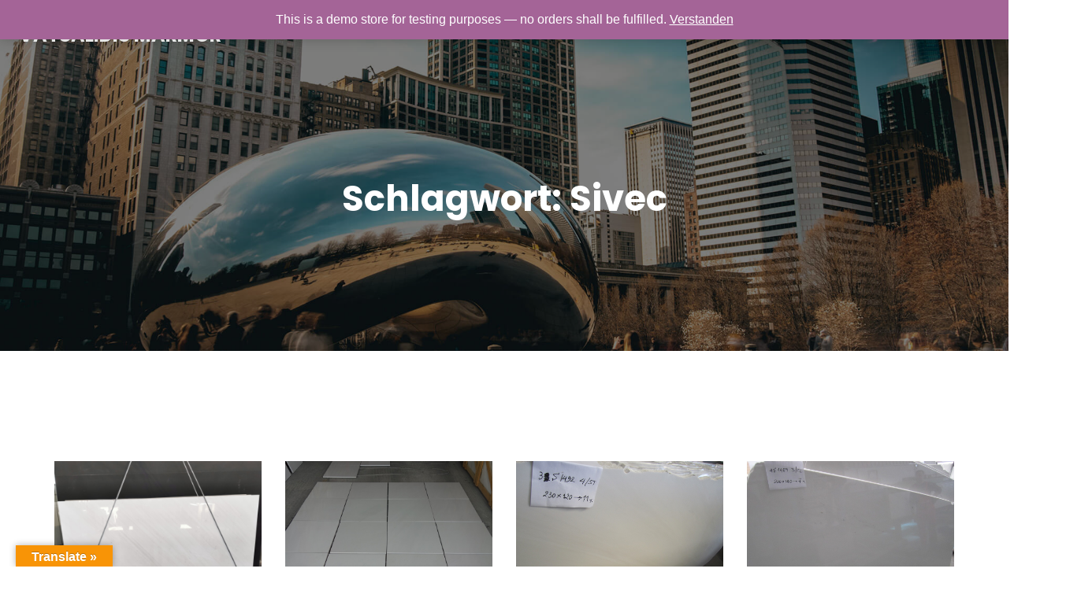

--- FILE ---
content_type: text/html; charset=UTF-8
request_url: https://www.vatsalidis-naturstein.de/tag/sivec/
body_size: 97248
content:
<!DOCTYPE html>
<html lang="de" class='vertice-theme'>
<head>
	<meta charset="UTF-8">
	<meta name="viewport" content="width=device-width, initial-scale=1">
	<title>Sivec &#8211; VATSALIDIS MARMOR</title>
	<style id="--color-scheme">
		:root {
		--kubio-color-1: 66,99,190;--kubio-color-2: 234,147,116;--kubio-color-3: 128,136,144;--kubio-color-4: 43,66,123;--kubio-color-5: 255,255,255;--kubio-color-6: 18,19,21;--kubio-color-1-variant-1: 129,145,189;--kubio-color-1-variant-2: 66,99,190;--kubio-color-1-variant-3: 2,52,189;--kubio-color-1-variant-4: 36,54,104;--kubio-color-1-variant-5: 6,10,19;--kubio-color-2-variant-1: 233,204,193;--kubio-color-2-variant-2: 234,147,116;--kubio-color-2-variant-3: 233,89,37;--kubio-color-2-variant-4: 148,93,73;--kubio-color-2-variant-5: 63,40,31;--kubio-color-3-variant-1: 203,216,228;--kubio-color-3-variant-2: 128,136,144;--kubio-color-3-variant-3: 80,112,143;--kubio-color-3-variant-4: 32,88,143;--kubio-color-3-variant-5: 52,55,58;--kubio-color-4-variant-1: 72,111,207;--kubio-color-4-variant-2: 83,95,122;--kubio-color-4-variant-3: 43,66,123;--kubio-color-4-variant-4: 2,36,122;--kubio-color-4-variant-5: 13,20,37;--kubio-color-5-variant-1: 255,255,255;--kubio-color-5-variant-2: 204,204,204;--kubio-color-5-variant-3: 153,153,153;--kubio-color-5-variant-4: 101,101,101;--kubio-color-5-variant-5: 50,50,50;--kubio-color-6-variant-1: 163,172,190;--kubio-color-6-variant-2: 90,95,105;--kubio-color-6-variant-3: 18,19,21;--kubio-color-6-variant-4: 10,14,20;--kubio-color-6-variant-5: 3,9,20		}
	</style>
	
	  <meta name='robots' content='max-image-preview:large' />
<link rel='dns-prefetch' href='//translate.google.com' />
<link rel="alternate" type="application/rss+xml" title="VATSALIDIS MARMOR &raquo; Feed" href="https://www.vatsalidis-naturstein.de/feed/" />
<link rel="alternate" type="application/rss+xml" title="VATSALIDIS MARMOR &raquo; Kommentar-Feed" href="https://www.vatsalidis-naturstein.de/comments/feed/" />
<link rel="alternate" type="application/rss+xml" title="VATSALIDIS MARMOR &raquo; Sivec Schlagwort-Feed" href="https://www.vatsalidis-naturstein.de/tag/sivec/feed/" />
				<script>
					(function () {
						var docEL = document.documentElement;
						var style = docEL.style;
						if (!("backgroundAttachment" in style)) return false;
						var oldValue = style.backgroundAttachment;
						style.backgroundAttachment = "fixed";
						var isSupported = (style.backgroundAttachment === "fixed");
						style.backgroundAttachment = oldValue;

						if (navigator.userAgent.toLowerCase().indexOf('mac') !== -1 && navigator.maxTouchPoints) {
							isSupported = false;
						}

						if (!isSupported) {
							console.warn('Kubio - Browser does not support attachment fix');
							document.documentElement.classList.add('kubio-attachment-fixed-support-fallback');
						}
					})()
				</script>

				<script type="text/javascript">
/* <![CDATA[ */
window._wpemojiSettings = {"baseUrl":"https:\/\/s.w.org\/images\/core\/emoji\/14.0.0\/72x72\/","ext":".png","svgUrl":"https:\/\/s.w.org\/images\/core\/emoji\/14.0.0\/svg\/","svgExt":".svg","source":{"concatemoji":"https:\/\/www.vatsalidis-naturstein.de\/wp-includes\/js\/wp-emoji-release.min.js?ver=6.4.7"}};
/*! This file is auto-generated */
!function(i,n){var o,s,e;function c(e){try{var t={supportTests:e,timestamp:(new Date).valueOf()};sessionStorage.setItem(o,JSON.stringify(t))}catch(e){}}function p(e,t,n){e.clearRect(0,0,e.canvas.width,e.canvas.height),e.fillText(t,0,0);var t=new Uint32Array(e.getImageData(0,0,e.canvas.width,e.canvas.height).data),r=(e.clearRect(0,0,e.canvas.width,e.canvas.height),e.fillText(n,0,0),new Uint32Array(e.getImageData(0,0,e.canvas.width,e.canvas.height).data));return t.every(function(e,t){return e===r[t]})}function u(e,t,n){switch(t){case"flag":return n(e,"\ud83c\udff3\ufe0f\u200d\u26a7\ufe0f","\ud83c\udff3\ufe0f\u200b\u26a7\ufe0f")?!1:!n(e,"\ud83c\uddfa\ud83c\uddf3","\ud83c\uddfa\u200b\ud83c\uddf3")&&!n(e,"\ud83c\udff4\udb40\udc67\udb40\udc62\udb40\udc65\udb40\udc6e\udb40\udc67\udb40\udc7f","\ud83c\udff4\u200b\udb40\udc67\u200b\udb40\udc62\u200b\udb40\udc65\u200b\udb40\udc6e\u200b\udb40\udc67\u200b\udb40\udc7f");case"emoji":return!n(e,"\ud83e\udef1\ud83c\udffb\u200d\ud83e\udef2\ud83c\udfff","\ud83e\udef1\ud83c\udffb\u200b\ud83e\udef2\ud83c\udfff")}return!1}function f(e,t,n){var r="undefined"!=typeof WorkerGlobalScope&&self instanceof WorkerGlobalScope?new OffscreenCanvas(300,150):i.createElement("canvas"),a=r.getContext("2d",{willReadFrequently:!0}),o=(a.textBaseline="top",a.font="600 32px Arial",{});return e.forEach(function(e){o[e]=t(a,e,n)}),o}function t(e){var t=i.createElement("script");t.src=e,t.defer=!0,i.head.appendChild(t)}"undefined"!=typeof Promise&&(o="wpEmojiSettingsSupports",s=["flag","emoji"],n.supports={everything:!0,everythingExceptFlag:!0},e=new Promise(function(e){i.addEventListener("DOMContentLoaded",e,{once:!0})}),new Promise(function(t){var n=function(){try{var e=JSON.parse(sessionStorage.getItem(o));if("object"==typeof e&&"number"==typeof e.timestamp&&(new Date).valueOf()<e.timestamp+604800&&"object"==typeof e.supportTests)return e.supportTests}catch(e){}return null}();if(!n){if("undefined"!=typeof Worker&&"undefined"!=typeof OffscreenCanvas&&"undefined"!=typeof URL&&URL.createObjectURL&&"undefined"!=typeof Blob)try{var e="postMessage("+f.toString()+"("+[JSON.stringify(s),u.toString(),p.toString()].join(",")+"));",r=new Blob([e],{type:"text/javascript"}),a=new Worker(URL.createObjectURL(r),{name:"wpTestEmojiSupports"});return void(a.onmessage=function(e){c(n=e.data),a.terminate(),t(n)})}catch(e){}c(n=f(s,u,p))}t(n)}).then(function(e){for(var t in e)n.supports[t]=e[t],n.supports.everything=n.supports.everything&&n.supports[t],"flag"!==t&&(n.supports.everythingExceptFlag=n.supports.everythingExceptFlag&&n.supports[t]);n.supports.everythingExceptFlag=n.supports.everythingExceptFlag&&!n.supports.flag,n.DOMReady=!1,n.readyCallback=function(){n.DOMReady=!0}}).then(function(){return e}).then(function(){var e;n.supports.everything||(n.readyCallback(),(e=n.source||{}).concatemoji?t(e.concatemoji):e.wpemoji&&e.twemoji&&(t(e.twemoji),t(e.wpemoji)))}))}((window,document),window._wpemojiSettings);
/* ]]> */
</script>
<style id='wp-emoji-styles-inline-css' type='text/css'>

	img.wp-smiley, img.emoji {
		display: inline !important;
		border: none !important;
		box-shadow: none !important;
		height: 1em !important;
		width: 1em !important;
		margin: 0 0.07em !important;
		vertical-align: -0.1em !important;
		background: none !important;
		padding: 0 !important;
	}
</style>
<link rel='stylesheet' id='wp-block-library-css' href='https://www.vatsalidis-naturstein.de/wp-includes/css/dist/block-library/style.min.css?ver=6.4.7' type='text/css' media='all' />
<style id='classic-theme-styles-inline-css' type='text/css'>
/*! This file is auto-generated */
.wp-block-button__link{color:#fff;background-color:#32373c;border-radius:9999px;box-shadow:none;text-decoration:none;padding:calc(.667em + 2px) calc(1.333em + 2px);font-size:1.125em}.wp-block-file__button{background:#32373c;color:#fff;text-decoration:none}
</style>
<style id='global-styles-inline-css' type='text/css'>
body{--wp--preset--color--black: #000000;--wp--preset--color--cyan-bluish-gray: #abb8c3;--wp--preset--color--white: #ffffff;--wp--preset--color--pale-pink: #f78da7;--wp--preset--color--vivid-red: #cf2e2e;--wp--preset--color--luminous-vivid-orange: #ff6900;--wp--preset--color--luminous-vivid-amber: #fcb900;--wp--preset--color--light-green-cyan: #7bdcb5;--wp--preset--color--vivid-green-cyan: #00d084;--wp--preset--color--pale-cyan-blue: #8ed1fc;--wp--preset--color--vivid-cyan-blue: #0693e3;--wp--preset--color--vivid-purple: #9b51e0;--wp--preset--color--kubio-color-1: rgb(66, 99, 190);--wp--preset--color--kubio-color-2: rgb(234, 147, 116);--wp--preset--color--kubio-color-3: rgb(128, 136, 144);--wp--preset--color--kubio-color-4: rgb(43, 66, 123);--wp--preset--color--kubio-color-5: rgb(255, 255, 255);--wp--preset--color--kubio-color-6: rgb(18, 19, 21);--wp--preset--color--kubio-color-5-variant-2: #F9F9F9;--wp--preset--gradient--vivid-cyan-blue-to-vivid-purple: linear-gradient(135deg,rgba(6,147,227,1) 0%,rgb(155,81,224) 100%);--wp--preset--gradient--light-green-cyan-to-vivid-green-cyan: linear-gradient(135deg,rgb(122,220,180) 0%,rgb(0,208,130) 100%);--wp--preset--gradient--luminous-vivid-amber-to-luminous-vivid-orange: linear-gradient(135deg,rgba(252,185,0,1) 0%,rgba(255,105,0,1) 100%);--wp--preset--gradient--luminous-vivid-orange-to-vivid-red: linear-gradient(135deg,rgba(255,105,0,1) 0%,rgb(207,46,46) 100%);--wp--preset--gradient--very-light-gray-to-cyan-bluish-gray: linear-gradient(135deg,rgb(238,238,238) 0%,rgb(169,184,195) 100%);--wp--preset--gradient--cool-to-warm-spectrum: linear-gradient(135deg,rgb(74,234,220) 0%,rgb(151,120,209) 20%,rgb(207,42,186) 40%,rgb(238,44,130) 60%,rgb(251,105,98) 80%,rgb(254,248,76) 100%);--wp--preset--gradient--blush-light-purple: linear-gradient(135deg,rgb(255,206,236) 0%,rgb(152,150,240) 100%);--wp--preset--gradient--blush-bordeaux: linear-gradient(135deg,rgb(254,205,165) 0%,rgb(254,45,45) 50%,rgb(107,0,62) 100%);--wp--preset--gradient--luminous-dusk: linear-gradient(135deg,rgb(255,203,112) 0%,rgb(199,81,192) 50%,rgb(65,88,208) 100%);--wp--preset--gradient--pale-ocean: linear-gradient(135deg,rgb(255,245,203) 0%,rgb(182,227,212) 50%,rgb(51,167,181) 100%);--wp--preset--gradient--electric-grass: linear-gradient(135deg,rgb(202,248,128) 0%,rgb(113,206,126) 100%);--wp--preset--gradient--midnight: linear-gradient(135deg,rgb(2,3,129) 0%,rgb(40,116,252) 100%);--wp--preset--font-size--small: 0.777em;--wp--preset--font-size--medium: 0.888em;--wp--preset--font-size--large: 2em;--wp--preset--font-size--x-large: 2.5em;--wp--preset--font-size--xx-large: 3em;--wp--preset--spacing--20: 0.44rem;--wp--preset--spacing--30: 0.67rem;--wp--preset--spacing--40: 1rem;--wp--preset--spacing--50: 1.5rem;--wp--preset--spacing--60: 2.25rem;--wp--preset--spacing--70: 3.38rem;--wp--preset--spacing--80: 5.06rem;--wp--preset--shadow--natural: 6px 6px 9px rgba(0, 0, 0, 0.2);--wp--preset--shadow--deep: 12px 12px 50px rgba(0, 0, 0, 0.4);--wp--preset--shadow--sharp: 6px 6px 0px rgba(0, 0, 0, 0.2);--wp--preset--shadow--outlined: 6px 6px 0px -3px rgba(255, 255, 255, 1), 6px 6px rgba(0, 0, 0, 1);--wp--preset--shadow--crisp: 6px 6px 0px rgba(0, 0, 0, 1);--wp--preset--shadow--deep-2: 0px 0px 50px rgba(0, 0, 0, 0.2);}:where(.is-layout-flex){gap: 0.5em;}:where(.is-layout-grid){gap: 0.5em;}body .is-layout-flow > .alignleft{float: left;margin-inline-start: 0;margin-inline-end: 2em;}body .is-layout-flow > .alignright{float: right;margin-inline-start: 2em;margin-inline-end: 0;}body .is-layout-flow > .aligncenter{margin-left: auto !important;margin-right: auto !important;}body .is-layout-constrained > .alignleft{float: left;margin-inline-start: 0;margin-inline-end: 2em;}body .is-layout-constrained > .alignright{float: right;margin-inline-start: 2em;margin-inline-end: 0;}body .is-layout-constrained > .aligncenter{margin-left: auto !important;margin-right: auto !important;}body .is-layout-constrained > :where(:not(.alignleft):not(.alignright):not(.alignfull)){max-width: var(--wp--style--global--content-size);margin-left: auto !important;margin-right: auto !important;}body .is-layout-constrained > .alignwide{max-width: var(--wp--style--global--wide-size);}body .is-layout-flex{display: flex;}body .is-layout-flex{flex-wrap: wrap;align-items: center;}body .is-layout-flex > *{margin: 0;}body .is-layout-grid{display: grid;}body .is-layout-grid > *{margin: 0;}:where(.wp-block-columns.is-layout-flex){gap: 2em;}:where(.wp-block-columns.is-layout-grid){gap: 2em;}:where(.wp-block-post-template.is-layout-flex){gap: 1.25em;}:where(.wp-block-post-template.is-layout-grid){gap: 1.25em;}.has-black-color{color: var(--wp--preset--color--black) !important;}.has-cyan-bluish-gray-color{color: var(--wp--preset--color--cyan-bluish-gray) !important;}.has-white-color{color: var(--wp--preset--color--white) !important;}.has-pale-pink-color{color: var(--wp--preset--color--pale-pink) !important;}.has-vivid-red-color{color: var(--wp--preset--color--vivid-red) !important;}.has-luminous-vivid-orange-color{color: var(--wp--preset--color--luminous-vivid-orange) !important;}.has-luminous-vivid-amber-color{color: var(--wp--preset--color--luminous-vivid-amber) !important;}.has-light-green-cyan-color{color: var(--wp--preset--color--light-green-cyan) !important;}.has-vivid-green-cyan-color{color: var(--wp--preset--color--vivid-green-cyan) !important;}.has-pale-cyan-blue-color{color: var(--wp--preset--color--pale-cyan-blue) !important;}.has-vivid-cyan-blue-color{color: var(--wp--preset--color--vivid-cyan-blue) !important;}.has-vivid-purple-color{color: var(--wp--preset--color--vivid-purple) !important;}.has-black-background-color{background-color: var(--wp--preset--color--black) !important;}.has-cyan-bluish-gray-background-color{background-color: var(--wp--preset--color--cyan-bluish-gray) !important;}.has-white-background-color{background-color: var(--wp--preset--color--white) !important;}.has-pale-pink-background-color{background-color: var(--wp--preset--color--pale-pink) !important;}.has-vivid-red-background-color{background-color: var(--wp--preset--color--vivid-red) !important;}.has-luminous-vivid-orange-background-color{background-color: var(--wp--preset--color--luminous-vivid-orange) !important;}.has-luminous-vivid-amber-background-color{background-color: var(--wp--preset--color--luminous-vivid-amber) !important;}.has-light-green-cyan-background-color{background-color: var(--wp--preset--color--light-green-cyan) !important;}.has-vivid-green-cyan-background-color{background-color: var(--wp--preset--color--vivid-green-cyan) !important;}.has-pale-cyan-blue-background-color{background-color: var(--wp--preset--color--pale-cyan-blue) !important;}.has-vivid-cyan-blue-background-color{background-color: var(--wp--preset--color--vivid-cyan-blue) !important;}.has-vivid-purple-background-color{background-color: var(--wp--preset--color--vivid-purple) !important;}.has-black-border-color{border-color: var(--wp--preset--color--black) !important;}.has-cyan-bluish-gray-border-color{border-color: var(--wp--preset--color--cyan-bluish-gray) !important;}.has-white-border-color{border-color: var(--wp--preset--color--white) !important;}.has-pale-pink-border-color{border-color: var(--wp--preset--color--pale-pink) !important;}.has-vivid-red-border-color{border-color: var(--wp--preset--color--vivid-red) !important;}.has-luminous-vivid-orange-border-color{border-color: var(--wp--preset--color--luminous-vivid-orange) !important;}.has-luminous-vivid-amber-border-color{border-color: var(--wp--preset--color--luminous-vivid-amber) !important;}.has-light-green-cyan-border-color{border-color: var(--wp--preset--color--light-green-cyan) !important;}.has-vivid-green-cyan-border-color{border-color: var(--wp--preset--color--vivid-green-cyan) !important;}.has-pale-cyan-blue-border-color{border-color: var(--wp--preset--color--pale-cyan-blue) !important;}.has-vivid-cyan-blue-border-color{border-color: var(--wp--preset--color--vivid-cyan-blue) !important;}.has-vivid-purple-border-color{border-color: var(--wp--preset--color--vivid-purple) !important;}.has-vivid-cyan-blue-to-vivid-purple-gradient-background{background: var(--wp--preset--gradient--vivid-cyan-blue-to-vivid-purple) !important;}.has-light-green-cyan-to-vivid-green-cyan-gradient-background{background: var(--wp--preset--gradient--light-green-cyan-to-vivid-green-cyan) !important;}.has-luminous-vivid-amber-to-luminous-vivid-orange-gradient-background{background: var(--wp--preset--gradient--luminous-vivid-amber-to-luminous-vivid-orange) !important;}.has-luminous-vivid-orange-to-vivid-red-gradient-background{background: var(--wp--preset--gradient--luminous-vivid-orange-to-vivid-red) !important;}.has-very-light-gray-to-cyan-bluish-gray-gradient-background{background: var(--wp--preset--gradient--very-light-gray-to-cyan-bluish-gray) !important;}.has-cool-to-warm-spectrum-gradient-background{background: var(--wp--preset--gradient--cool-to-warm-spectrum) !important;}.has-blush-light-purple-gradient-background{background: var(--wp--preset--gradient--blush-light-purple) !important;}.has-blush-bordeaux-gradient-background{background: var(--wp--preset--gradient--blush-bordeaux) !important;}.has-luminous-dusk-gradient-background{background: var(--wp--preset--gradient--luminous-dusk) !important;}.has-pale-ocean-gradient-background{background: var(--wp--preset--gradient--pale-ocean) !important;}.has-electric-grass-gradient-background{background: var(--wp--preset--gradient--electric-grass) !important;}.has-midnight-gradient-background{background: var(--wp--preset--gradient--midnight) !important;}.has-small-font-size{font-size: var(--wp--preset--font-size--small) !important;}.has-medium-font-size{font-size: var(--wp--preset--font-size--medium) !important;}.has-large-font-size{font-size: var(--wp--preset--font-size--large) !important;}.has-x-large-font-size{font-size: var(--wp--preset--font-size--x-large) !important;}
.wp-block-navigation a:where(:not(.wp-element-button)){color: inherit;}
:where(.wp-block-post-template.is-layout-flex){gap: 1.25em;}:where(.wp-block-post-template.is-layout-grid){gap: 1.25em;}
:where(.wp-block-columns.is-layout-flex){gap: 2em;}:where(.wp-block-columns.is-layout-grid){gap: 2em;}
.wp-block-pullquote{font-size: 1.5em;line-height: 1.6;}
</style>
<link rel='stylesheet' id='google-language-translator-css' href='https://www.vatsalidis-naturstein.de/wp-content/plugins/google-language-translator/css/style.css?ver=6.0.19' type='text/css' media='' />
<link rel='stylesheet' id='glt-toolbar-styles-css' href='https://www.vatsalidis-naturstein.de/wp-content/plugins/google-language-translator/css/toolbar.css?ver=6.0.19' type='text/css' media='' />
<link rel='stylesheet' id='wphimgs_slidercss-css' href='https://www.vatsalidis-naturstein.de/wp-content/plugins/sp-header-image-slider/css/jquery.bxslider.css?ver=1.3.1' type='text/css' media='all' />
<link rel='stylesheet' id='woocommerce-layout-css' href='//www.vatsalidis-naturstein.de/wp-content/plugins/woocommerce/assets/css/woocommerce-layout.css?ver=3.0.6' type='text/css' media='all' />
<link rel='stylesheet' id='woocommerce-smallscreen-css' href='//www.vatsalidis-naturstein.de/wp-content/plugins/woocommerce/assets/css/woocommerce-smallscreen.css?ver=3.0.6' type='text/css' media='only screen and (max-width: 768px)' />
<link rel='stylesheet' id='woocommerce-general-css' href='//www.vatsalidis-naturstein.de/wp-content/plugins/woocommerce/assets/css/woocommerce.css?ver=3.0.6' type='text/css' media='all' />
<link rel='stylesheet' id='wp-lightbox-2.min.css-css' href='https://www.vatsalidis-naturstein.de/wp-content/plugins/wp-lightbox-2/styles/lightbox.min.css?ver=1.3.4' type='text/css' media='all' />
<link rel='stylesheet' id='newsletter-css' href='https://www.vatsalidis-naturstein.de/wp-content/plugins/newsletter/style.css?ver=7.0.2' type='text/css' media='all' />
<link rel='stylesheet' id='vertice-theme-css' href='https://www.vatsalidis-naturstein.de/wp-content/themes/vertice/style.css?ver=1.0.82' type='text/css' media='all' />
<link rel='stylesheet' id='vertice_local_google_fonts-css' href='https://www.vatsalidis-naturstein.de/wp-content/themes/vertice//resources/google-fonts/style.css?ver=1.0.82' type='text/css' media='all' />
<link rel='stylesheet' id='sccss_style-css' href='https://www.vatsalidis-naturstein.de/?sccss=1&#038;ver=6.4.7' type='text/css' media='all' />
<script type="text/javascript" src="https://www.vatsalidis-naturstein.de/wp-includes/js/jquery/jquery.min.js?ver=3.7.1" id="jquery-core-js"></script>
<script type="text/javascript" src="https://www.vatsalidis-naturstein.de/wp-includes/js/jquery/jquery-migrate.min.js?ver=3.4.1" id="jquery-migrate-js"></script>
<script type="text/javascript" src="https://www.vatsalidis-naturstein.de/wp-content/plugins/sp-header-image-slider/js/jquery.bxslider.min.js?ver=1.3.1" id="wpfcas_slick_jquery-js"></script>
<link rel="https://api.w.org/" href="https://www.vatsalidis-naturstein.de/wp-json/" /><link rel="alternate" type="application/json" href="https://www.vatsalidis-naturstein.de/wp-json/wp/v2/tags/22" /><link rel="EditURI" type="application/rsd+xml" title="RSD" href="https://www.vatsalidis-naturstein.de/xmlrpc.php?rsd" />
<meta name="generator" content="WordPress 6.4.7" />
<meta name="generator" content="WooCommerce 3.0.6" />
<style type='text/css'>
#widget-collapscat-2-top span.collapsing.categories {
        border:0;
        padding:0; 
        margin:0; 
        cursor:pointer;
} 

#widget-collapscat-2-top li.widget_collapscat h2 span.sym {float:right;padding:0 .5em}
#widget-collapscat-2-top li.collapsing.categories.self a {font-weight:bold}
#widget-collapscat-2-top:before {content:'';} 
#widget-collapscat-2-top  li.collapsing.categories:before {content:'';} 
#widget-collapscat-2-top  li.collapsing.categories {list-style-type:none}
#widget-collapscat-2-top  li.collapsing.categories{
       padding:0 0 0 1em;
       text-indent:-1em;
}
#widget-collapscat-2-top li.collapsing.categories.item:before {content: '\00BB \00A0' !important;} 
#widget-collapscat-2-top li.collapsing.categories .sym {
   cursor:pointer;
   font-size:1.1em;
   font-family:Arial, Helvetica;
    padding-right:5px;}#widget-collapscat-4-top span.collapsing.categories {
        border:0;
        padding:0; 
        margin:0; 
        cursor:pointer;
} 

#widget-collapscat-4-top li.widget_collapscat h2 span.sym {float:right;padding:0 .5em}
#widget-collapscat-4-top li.collapsing.categories.self a {font-weight:bold}
#widget-collapscat-4-top:before {content:'';} 
#widget-collapscat-4-top  li.collapsing.categories:before {content:'';} 
#widget-collapscat-4-top  li.collapsing.categories {list-style-type:none}
#widget-collapscat-4-top  li.collapsing.categories{
       padding:0 0 0 1em;
       text-indent:-1em;
}
#widget-collapscat-4-top li.collapsing.categories.item:before {content: '\00BB \00A0' !important;} 
#widget-collapscat-4-top li.collapsing.categories .sym {
   cursor:pointer;
   font-size:1.1em;
   font-family:Arial, Helvetica;
    padding-right:5px;}</style>
<style>#google_language_translator a{display:none!important;}div.skiptranslate.goog-te-gadget{display:inline!important;}.goog-te-gadget{color:transparent!important;}.goog-te-gadget{font-size:0px!important;}.goog-branding{display:none;}.goog-tooltip{display: none!important;}.goog-tooltip:hover{display: none!important;}.goog-text-highlight{background-color:transparent!important;border:none!important;box-shadow:none!important;}#google_language_translator select.goog-te-combo{color:#32373c;}#flags{display:none;}div.skiptranslate{display:none!important;}body{top:0px!important;}#goog-gt-{display:none!important;}#glt-translate-trigger{left:20px;right:auto;}#glt-translate-trigger > span{color:#ffffff;}#glt-translate-trigger{background:#f89406;}.goog-te-gadget .goog-te-combo{width:100%;}</style>	<noscript><style>.woocommerce-product-gallery{ opacity: 1 !important; }</style></noscript>
	<script>
(function() {
	(function (i, s, o, g, r, a, m) {
		i['GoogleAnalyticsObject'] = r;
		i[r] = i[r] || function () {
				(i[r].q = i[r].q || []).push(arguments)
			}, i[r].l = 1 * new Date();
		a = s.createElement(o),
			m = s.getElementsByTagName(o)[0];
		a.async = 1;
		a.src = g;
		m.parentNode.insertBefore(a, m)
	})(window, document, 'script', 'https://google-analytics.com/analytics.js', 'ga');

	ga('create', 'UA-51125446-2', 'auto');
			ga('send', 'pageview');
	})();
</script>
<link rel="icon" href="https://www.vatsalidis-naturstein.de/wp-content/uploads/2015/09/cropped-AO-15-32x32.jpg" sizes="32x32" />
<link rel="icon" href="https://www.vatsalidis-naturstein.de/wp-content/uploads/2015/09/cropped-AO-15-192x192.jpg" sizes="192x192" />
<link rel="apple-touch-icon" href="https://www.vatsalidis-naturstein.de/wp-content/uploads/2015/09/cropped-AO-15-180x180.jpg" />
<meta name="msapplication-TileImage" content="https://www.vatsalidis-naturstein.de/wp-content/uploads/2015/09/cropped-AO-15-270x270.jpg" />
	<base target="_top">
			<style data-kubio-theme-style="true">
		  html.vertice-theme #kubio [data-kubio-component="dropdown-menu"] ul, [data-kubio='kubio/menu-offscreen'] >div{justify-content:center !important}html.vertice-theme #kubio .vertice-header__k__sNZ9xUM8ReR-nav:not(.extra-1):not(extra-2) .wp-block-kubio-column__container{}html.vertice-theme #kubio .vertice-header__k__sNZ9xUM8ReR-nav:not(.extra-1):not(extra-2) .wp-block-kubio-column__container:nth-child(1) a{}html.vertice-theme #kubio .vertice-header__k__sNZ9xUM8ReR-nav:not(.extra-1):not(extra-2) .wp-block-kubio-column__container:nth-child(2){}html.vertice-theme #kubio .vertice-header__k__sNZ9xUM8ReR-nav:not(.extra-1):not(extra-2) div > .colibri-menu-container > ul.colibri-menu{justify-content:normal}html.vertice-theme #kubio .vertice-header__k__sNZ9xUM8ReR-nav:not(.extra-1):not(extra-2) .wp-block-kubio-column__container .wp-block-kubio-logo{}html.vertice-theme #kubio .vertice-header__k__sNZ9xUM8ReR-nav:not(.extra-1):not(extra-2){padding-top:20px !important;padding-bottom:20px !important}html.vertice-theme #kubio [data-selective-refresh='kubio-theme-components-innerheader-topbar']{display:none}html.vertice-theme #kubio .vertice-header__k__KFTMhA6WOVh-outer{min-height:auto;background-color:rgba(103,83,233,1);background-image:url("https://www.vatsalidis-naturstein.de/wp-content/themes/vertice/resources/images/background-image-inner.jpg");background-position:%s;background-attachment:scroll;background-repeat:no-repeat;background-size:cover;padding-top:120px;padding-bottom:150px}html.vertice-theme #kubio .vertice-header__k__KFTMhA6WOVh-outer .background-layer .shape-layer{background-image:url(https://www.vatsalidis-naturstein.de/wp-content/themes/vertice//resources/images/header-shapes/none.png);background-size:%s}html.vertice-theme #kubio .vertice-header__k__KFTMhA6WOVh-outer .background-layer .overlay-layer{background-color:rgba(0,0,0,0.5)}html.vertice-theme #kubio .vertice-header__k__KFTMhA6WOVh-outer .h-separator{height:100px !important}html.vertice-theme #kubio .vertice-front-header__k__J6FPNZyUrn-outer .wp-block-kubio-column__container:nth-child(2){display:none}html.vertice-theme #kubio .vertice-front-header__k__J6FPNZyUrn-outer{min-height:auto;background-color:rgba(0,0,0,0);background-image:%s;padding-top:200px;padding-bottom:250px}html.vertice-theme #kubio .vertice-front-header__k__J6FPNZyUrn-outer .background-layer .overlay-layer{background-color:rgba(18,19,21,0.55)}html.vertice-theme #kubio .vertice-front-header__k__J6FPNZyUrn-outer .h-separator{height:100px !important}html.vertice-theme #kubio [data-kubio-partial-refresh='title'] .wp-block-kubio-heading__text{text-align:center}html.vertice-theme #kubio [data-kubio-partial-refresh='subtitle'] .wp-block-kubio-text__text{text-align:center}html.vertice-theme #kubio .vertice-front-header__k__xLwdIMLPC_l-nav:not(.extra-1):not(extra-2) .wp-block-kubio-column__container{}html.vertice-theme #kubio .vertice-front-header__k__xLwdIMLPC_l-nav:not(.extra-1):not(extra-2) .wp-block-kubio-column__container:nth-child(1) a{}html.vertice-theme #kubio .vertice-front-header__k__xLwdIMLPC_l-nav:not(.extra-1):not(extra-2) .wp-block-kubio-column__container:nth-child(2){}html.vertice-theme #kubio .vertice-front-header__k__xLwdIMLPC_l-nav:not(.extra-1):not(extra-2) div > .colibri-menu-container > ul.colibri-menu{justify-content:normal}html.vertice-theme #kubio .vertice-front-header__k__xLwdIMLPC_l-nav:not(.extra-1):not(extra-2) .wp-block-kubio-column__container .wp-block-kubio-logo{}html.vertice-theme #kubio .vertice-front-header__k__xLwdIMLPC_l-nav:not(.extra-1):not(extra-2){padding-top:49px !important;padding-bottom:49px !important}html.vertice-theme #kubio [data-selective-refresh='kubio-theme-components-frontheader-topbar']{display:block}html.vertice-theme #kubio .wp-block-kubio-hero div.wp-block-kubio-image__frameImage{border-style:solid;background-color:transparent}html.vertice-theme #kubio .wp-block-kubio-hero .wp-block-kubio-image__frameImage{background-color:rgba(255, 255, 255, 1);border-color:rgba(255, 255, 255, 1);width:100%;height:100%;transform:translateX(10%) translateY(10%);border-width:10px;z-index:1}html.vertice-theme #kubio .wp-block-kubio-hero  .wp-block-kubio-image__frameImage{box-shadow:}html.vertice-theme #kubio .wp-block-kubio-post-featured-image.kubio-post-featured-image--image-missing{display:block}html.vertice-theme #kubio .wp-block-kubio-post-featured-image{background-color:rgb(163,172,190)}html.vertice-theme #kubio [data-kubio-partial-refresh='buttons']{text-align:center}@media (max-width: 767px){html.vertice-theme #kubio .vertice-header__k__KFTMhA6WOVh-outer{background-attachment:none}}@media (min-width: 1024px){html.vertice-theme #kubio .vertice-front-header__k__J6FPNZyUrn-outer .wp-block-kubio-column__container{width:80%}html.vertice-theme #kubio .vertice-front-header__k__J6FPNZyUrn-outer .wp-block-kubio-column__container:nth-child(1){}html.vertice-theme #kubio .vertice-front-header__k__J6FPNZyUrn-outer .wp-block-kubio-row__inner .wp-block-kubio-column__container:first-child{width:80% !important}html.vertice-theme #kubio .vertice-front-header__k__J6FPNZyUrn-outer .wp-block-kubio-row__inner .wp-block-kubio-column__container:nth-child(2){width:calc(100% - 80%) !important}}		</style>
		<style id="wp-custom-css"></style></head>

<body id="kubio" class="archive tag tag-sivec tag-22 woocommerce-demo-store kubio-theme">
<div class="site" id="page-top">
			<script>
			/(trident|msie)/i.test(navigator.userAgent) && document.getElementById && window.addEventListener && window.addEventListener("hashchange", function () {
				var t, e = location.hash.substring(1);
				/^[A-z0-9_-]+$/.test(e) && (t = document.getElementById(e)) && (/^(?:a|select|input|button|textarea)$/i.test(t.tagName) || (t.tabIndex = -1), t.focus())
			}, !1);
		</script>
		<a class="skip-link screen-reader-text" href="#content">
			Zum Inhalt springen		</a>
				<div class="header header-inner-page">
			<div class="wp-block wp-block-kubio-navigation  position-relative wp-block-kubio-navigation__outer h-navigation_overlap kubio-theme-nav-boxed vertice-header__k__tQxzUXOi9o-outer vertice-local-567-outer h-navigation_overlap" data-kubio="kubio/navigation" data-kubio-component="overlap" data-kubio-settings="true" id="navigation">
		<div class="wp-block wp-block-kubio-navigation-section  position-relative wp-block-kubio-navigation-section__nav vertice-header__k__sNZ9xUM8ReR-nav vertice-local-584-nav h-section h-navigation" data-kubio="kubio/navigation-section" data-kubio-component="navigation" data-kubio-settings="{&quot;sticky&quot;:false,&quot;overlap&quot;:true}">
		<div class="position-relative wp-block-kubio-navigation-section__nav-section vertice-header__k__sNZ9xUM8ReR-nav-section vertice-local-584-nav-section    h-section-boxed-container">
			<div class="wp-block wp-block-kubio-navigation-items  position-relative wp-block-kubio-navigation-items__outer vertice-header__k__P9f03DP0vwS-outer vertice-local-585-outer" data-kubio="kubio/navigation-items" data-nav-normal="true">
				<div class="wp-block wp-block-kubio-row  position-relative wp-block-kubio-row__container vertice-header__k__hZWxp64l9nC-container vertice-local-586-container gutters-row-lg-0 gutters-row-v-lg-0 gutters-row-md-0 gutters-row-v-md-0 gutters-row-2 gutters-row-v-0" data-kubio="kubio/row">
					<div class="position-relative wp-block-kubio-row__inner vertice-header__k__hZWxp64l9nC-inner vertice-local-586-inner h-row align-items-lg-stretch align-items-md-stretch align-items-stretch justify-content-lg-center justify-content-md-center justify-content-center gutters-col-lg-0 gutters-col-v-lg-0 gutters-col-md-0 gutters-col-v-md-0 gutters-col-2 gutters-col-v-0">
						<div class="wp-block wp-block-kubio-column  position-relative wp-block-kubio-column__container vertice-header__k__6h2CZwR7i3G-container vertice-local-587-container d-flex h-col-lg-auto h-col-md-auto h-col" data-kubio="kubio/column">
							<div class="position-relative wp-block-kubio-column__inner vertice-header__k__6h2CZwR7i3G-inner vertice-local-587-inner d-flex h-flex-basis h-px-lg-0 v-inner-lg-0 h-px-md-2 v-inner-md-0 h-px-2 v-inner-2">
								<div class="position-relative wp-block-kubio-column__align vertice-header__k__6h2CZwR7i3G-align vertice-local-587-align h-y-container h-column__content h-column__v-align flex-basis-auto align-self-lg-center align-self-md-center align-self-center">
											<div data-kubio-partial-refresh='logo'>
			<a class="wp-block wp-block-kubio-logo position-relative wp-block-kubio-logo__container  kubio-logo-direction-row vertice-header__k__4YrpoDz2gL0-container vertice-local--container"
   data-kubio="kubio/logo" href="https://www.vatsalidis-naturstein.de/">
		<span class="position-relative wp-block-kubio-logo__text  vertice-header__k__4YrpoDz2gL0-text vertice-local--text">
		VATSALIDIS MARMOR	</span>
	</a>
		</div>
										</div>
							</div>
						</div>
						<div class="wp-block wp-block-kubio-column  kubio-hide-on-mobile position-relative wp-block-kubio-column__container vertice-header__k__JYb658x8ZIx-container vertice-local-589-container d-flex h-col-lg h-col-md h-col-auto" data-kubio="kubio/column">
							<div class="position-relative wp-block-kubio-column__inner vertice-header__k__JYb658x8ZIx-inner vertice-local-589-inner d-flex h-flex-basis h-px-lg-0 v-inner-lg-0 h-px-md-0 v-inner-md-0 h-px-0 v-inner-0">
								<div class="position-relative wp-block-kubio-column__align vertice-header__k__JYb658x8ZIx-align vertice-local-589-align h-y-container h-column__content h-column__v-align flex-basis-100 align-self-lg-center align-self-md-center align-self-center">
									<div class="wp-block wp-block-kubio-spacer  position-relative wp-block-kubio-spacer__container vertice-header__k__Ra587dPCzfn-container vertice-local-590-container" data-kubio="kubio/spacer"></div>
								</div>
							</div>
						</div>
						<div class="wp-block wp-block-kubio-column  position-relative wp-block-kubio-column__container vertice-header__k__7Y8VUxrJhXD-container vertice-local-591-container d-flex h-col-lg-auto h-col-md-auto h-col-auto" data-kubio="kubio/column">
							<div class="position-relative wp-block-kubio-column__inner vertice-header__k__7Y8VUxrJhXD-inner vertice-local-591-inner d-flex h-flex-basis h-px-lg-0 v-inner-lg-0 h-px-md-0 v-inner-md-0 h-px-2 v-inner-2">
								<div class="position-relative wp-block-kubio-column__align vertice-header__k__7Y8VUxrJhXD-align vertice-local-591-align h-y-container h-column__content h-column__v-align flex-basis-auto align-self-lg-center align-self-md-center align-self-center">
									<div class="wp-block wp-block-kubio-dropdown-menu  position-relative wp-block-kubio-dropdown-menu__outer vertice-front-header__k__c6BbujDIAOY-outer vertice-local-115-outer kubio-dropdown-menu h-ignore-global-body-typography bordered-active-item bordered-active-item--bottom bordered-active-item  effect-borders-grow grow-from-left has-offcanvas-tablet" data-kubio="kubio/dropdown-menu" data-kubio-component="dropdown-menu" data-kubio-settings="[]">
	<div class="wp-block wp-block-kubio-menu-items  position-relative wp-block-kubio-menu-items__outer vertice-front-header__k__K5qy1wT2BoI-outer vertice-local-116-outer kubio-menu" data-kubio="kubio/menu-items">
		<ul class="menu kubio-has-gap-fallback"><li class="page_item page-item-6086"><a href="https://www.vatsalidis-naturstein.de/newsletter/">Newsletter</a></li><li class="page_item page-item-5656 page_item_has_children"><a href="https://www.vatsalidis-naturstein.de/unternehmen/">UNTERNEHMEN</a><ul class='children'><li class="page_item page-item-4530"><a href="https://www.vatsalidis-naturstein.de/unternehmen/unser-handeln-ist-gepraegt-von-folgenden-prinzipien-und-werten/">Unser Handeln ist geprägt von folgenden Prinzipien und Werten</a></li><li class="page_item page-item-5689 page_item_has_children"><a href="https://www.vatsalidis-naturstein.de/unternehmen/vatsalidis/">Vatsalidis Marmor &#8211; Erfolgreiches Produktions- und Handelsunternehmen seit 1995.</a><ul class='children'><li class="page_item page-item-5810"><a href="https://www.vatsalidis-naturstein.de/unternehmen/vatsalidis/test/">&#8222;Zurück zu den Wurzeln&#8220;</a></li></ul></li><li class="page_item page-item-5691 page_item_has_children"><a href="https://www.vatsalidis-naturstein.de/unternehmen/geschichte/">Geschichte</a><ul class='children'><li class="page_item page-item-658"><a href="https://www.vatsalidis-naturstein.de/unternehmen/geschichte/drama-marmor-gruppe/">DRAMA MARMOR ® GRUPPE</a></li><li class="page_item page-item-4408"><a href="https://www.vatsalidis-naturstein.de/unternehmen/geschichte/auch-die-zukunft-hat-ihre-traditionen/">„Auch die Zukunft hat ihre Traditionen“</a></li></ul></li><li class="page_item page-item-5694"><a href="https://www.vatsalidis-naturstein.de/unternehmen/weltweit/">Weltweit</a></li><li class="page_item page-item-5696"><a href="https://www.vatsalidis-naturstein.de/unternehmen/kontakte/">Kontakte</a></li><li class="page_item page-item-5698"><a href="https://www.vatsalidis-naturstein.de/unternehmen/news/">News</a></li></ul></li><li class="page_item page-item-3943 page_item_has_children"><a href="https://www.vatsalidis-naturstein.de/steinbrueche/">STEINBRÜCHE</a><ul class='children'><li class="page_item page-item-5982"><a href="https://www.vatsalidis-naturstein.de/steinbrueche/zurueck-zu-den-wurzeln/">THASSOS SNOW WHITE MARMOR</a></li></ul></li><li class="page_item page-item-3952 page_item_has_children"><a href="https://www.vatsalidis-naturstein.de/produkte/">PRODUKTE</a><ul class='children'><li class="page_item page-item-5683 page_item_has_children"><a href="https://www.vatsalidis-naturstein.de/produkte/360-marmor/">360° Marmor</a><ul class='children'><li class="page_item page-item-4859 page_item_has_children"><a href="https://www.vatsalidis-naturstein.de/produkte/360-marmor/wir-bewegen-mit-leidenschaft/">Wir bewegen. Mit Leidenschaft.</a><ul class='children'><li class="page_item page-item-6615"><a href="https://www.vatsalidis-naturstein.de/produkte/360-marmor/wir-bewegen-mit-leidenschaft/wir-bewegen-mit-leidenschaft-we-move-with-passion/">Wir bewegen. Mit Leidenschaft.                             !! We move. With passion.!!</a></li></ul></li></ul></li><li class="page_item page-item-5685"><a href="https://www.vatsalidis-naturstein.de/produkte/bloecke/">Blöcke</a></li><li class="page_item page-item-5687"><a href="https://www.vatsalidis-naturstein.de/produkte/rohplatten/">Rohplatten</a></li><li class="page_item page-item-5680"><a href="https://www.vatsalidis-naturstein.de/produkte/massanfertigung/">Maßanfertigung</a></li></ul></li><li class="page_item page-item-5669 page_item_has_children"><a href="https://www.vatsalidis-naturstein.de/unsere-steine/">UNSERE STEINE</a><ul class='children'><li class="page_item page-item-5964"><a href="https://www.vatsalidis-naturstein.de/unsere-steine/vatsalidis-selection/">Vatsalidis Selection</a></li></ul></li><li class="page_item page-item-5700 page_item_has_children"><a href="https://www.vatsalidis-naturstein.de/projekte/">PROJEKTE</a><ul class='children'><li class="page_item page-item-4981"><a href="https://www.vatsalidis-naturstein.de/projekte/project-nr-ke19-372-thassos-vena-oro-marmor-unsere-produkte-sind-extrem-komplex-daher-ist-es-wichtig-die-richtigen-partner-zu-haben/">Project Nr.:  KE19-372 &#8211; LB1-196-XA-062  “Thassos Vena Oro Marmor “  ! Unsere Produkte sind extrem komplex, daher ist es wichtig, die richtigen Partner zu haben !</a></li><li class="page_item page-item-3088 page_item_has_children"><a href="https://www.vatsalidis-naturstein.de/projekte/marmor-und-reverenzen/">MARMOR UND REVERENZEN</a><ul class='children'><li class="page_item page-item-4288 current_page_parent"><a href="https://www.vatsalidis-naturstein.de/projekte/marmor-und-reverenzen/thassos-snow-white-marmor-es-wird-schwer-sein-etwas-besseres-zu-finden/">Project Nr.: DV2-066-HE-089  ! Thassos Snow White Marmor ! &#8211; &#8222;Es wird schwer sein etwas besseres zu finden&#8220;</a></li><li class="page_item page-item-4265"><a href="https://www.vatsalidis-naturstein.de/projekte/marmor-und-reverenzen/thassos-vena-oro-ein-klares-ergebnis/">Project Nr.: PJ4-193-XA-059 &#8220; Thassos Vena Oro Marmor &#8220;  ! Ein klares Ergebnis !</a></li><li class="page_item page-item-4278"><a href="https://www.vatsalidis-naturstein.de/projekte/marmor-und-reverenzen/golden-spider-marmor-ein-sammlerstueck-besitzen-project-nr-pj4-150-ik-019/">&#8220; Golden Spider Marmor &#8220;  ! Ein Sammlerstück besitzen ! -Project Nr.: PJ4-150-IK-019</a></li><li class="page_item page-item-5945"><a href="https://www.vatsalidis-naturstein.de/projekte/marmor-und-reverenzen/der-kurven-star/">&#8222;Der Kurven &#8211; Star&#8220;</a></li></ul></li></ul></li><li class="page_item page-item-4954"><a href="https://www.vatsalidis-naturstein.de/4954-2/">KONTAKT</a></li><li class="page_item page-item-4960"><a href="https://www.vatsalidis-naturstein.de/impressum/">IMPRESSUM</a></li><li class="page_item page-item-1203 page_item_has_children"><a href="https://www.vatsalidis-naturstein.de/c5/">C5</a><ul class='children'><li class="page_item page-item-1246"><a href="https://www.vatsalidis-naturstein.de/c5/capital/">Capital</a></li><li class="page_item page-item-1237 page_item_has_children"><a href="https://www.vatsalidis-naturstein.de/c5/capacity-2/">Capacity</a><ul class='children'><li class="page_item page-item-4411 page_item_has_children"><a href="https://www.vatsalidis-naturstein.de/c5/capacity-2/mehr-vielfalt-von-griechenland/">&#8220; MEHR VIELFALT VON GRIECHENLAND &#8222;</a><ul class='children'><li class="page_item page-item-6030"><a href="https://www.vatsalidis-naturstein.de/c5/capacity-2/mehr-vielfalt-von-griechenland/materialien-entdecken/">Materialien entdecken</a></li><li class="page_item page-item-4414"><a href="https://www.vatsalidis-naturstein.de/c5/capacity-2/mehr-vielfalt-von-griechenland/pocahodas-marmor-unvergleichlich/">„POCAHODAS MARMOR“ UNVERGLEICHLICH…</a></li><li class="page_item page-item-4416"><a href="https://www.vatsalidis-naturstein.de/c5/capacity-2/mehr-vielfalt-von-griechenland/damasta-marmor-einzigartig/">„DAMASTA MARMOR“ EINZIGARTIG…</a></li></ul></li></ul></li><li class="page_item page-item-1250"><a href="https://www.vatsalidis-naturstein.de/c5/collateral/">Collateral</a></li><li class="page_item page-item-1253"><a href="https://www.vatsalidis-naturstein.de/c5/conditions/">Conditions</a></li><li class="page_item page-item-1255 page_item_has_children"><a href="https://www.vatsalidis-naturstein.de/c5/character/">Character</a><ul class='children'><li class="page_item page-item-4270"><a href="https://www.vatsalidis-naturstein.de/c5/character/the-difference-is-to-be-perfect-at-any-size/">! The difference is to be perfect at any size. !</a></li></ul></li></ul></li><li class="page_item page-item-5804 page_item_has_children"><a href="https://www.vatsalidis-naturstein.de/horizont/">HORIZONT</a><ul class='children'><li class="page_item page-item-7473"><a href="https://www.vatsalidis-naturstein.de/horizont/mamor-projekte/">MARMOR &#038; PROJEKTE</a></li><li class="page_item page-item-5961"><a href="https://www.vatsalidis-naturstein.de/horizont/spezialprojekte-sind-unsere-nische/">&#8222;Spezialprojekte sind unsere Nische&#8220;</a></li></ul></li></ul>	</div>
	<div class="wp-block wp-block-kubio-menu-offscreen  position-relative wp-block-kubio-menu-offscreen__container vertice-front-header__k__r1Ph182_RWJ-container vertice-local-117-container" data-kubio="kubio/menu-offscreen">
		<div class="position-relative wp-block-kubio-menu-offscreen__align vertice-front-header__k__r1Ph182_RWJ-align vertice-local-117-align">
			<button class="position-relative wp-block-kubio-menu-offscreen__iconWrapper vertice-front-header__k__r1Ph182_RWJ-iconWrapper vertice-local-117-iconWrapper kubio-offscreen-icon-wrapper" data-target="#kubio-offscreen-65488bd7a1d38" data-target-id="kubio-offscreen-65488bd7a1d38" data-direction="right" data-width="300px" data-offcanvas-overlay-id="kubio-offscreen-65488bd7a1d38-overlay" aria-label="Mobiles Menü" data-kubio-component="offcanvas" data-kubio-settings="[]">
				<span class="h-svg-icon wp-block-kubio-menu-offscreen__icon vertice-front-header__k__r1Ph182_RWJ-icon vertice-local-117-icon" name="icons8-line-awesome/bars">
					<svg version="1.1" xmlns="http://www.w3.org/2000/svg" xmlns:xlink="http://www.w3.org/1999/xlink" id="bars" viewBox="0 0 512 545.5">
						<path d="M64 144h384v32H64v-32zm0 128h384v32H64v-32zm0 128h384v32H64v-32z"/></svg>
					</span>
				</button>
			</div>
			<div class="position-relative wp-block-kubio-menu-offscreen__offscreenOverlay vertice-front-header__k__r1Ph182_RWJ-offscreenOverlay vertice-local-117-offscreenOverlay kubio-offscreen-overlay offscreen-overlay" id="kubio-offscreen-65488bd7a1d38-overlay"></div>
			<div class="position-relative wp-block-kubio-menu-offscreen__offscreen vertice-front-header__k__r1Ph182_RWJ-offscreen vertice-local-117-offscreen kubio-offscreen offscreen hide" id="kubio-offscreen-65488bd7a1d38">
				<div class="position-relative wp-block-kubio-menu-offscreen__inner vertice-front-header__k__r1Ph182_RWJ-inner vertice-local-117-inner">
					<div class="wp-block wp-block-kubio-menu-offscreen-content  position-relative wp-block-kubio-menu-offscreen-content__container vertice-front-header__k__4fttDua62gk-container vertice-local-118-container" data-kubio="kubio/menu-offscreen-content">
						<div class="wp-block wp-block-kubio-row  position-relative wp-block-kubio-row__container vertice-front-header__k__oEwMj8zqLa0-container vertice-local-119-container gutters-row-lg-0 gutters-row-v-lg-2 gutters-row-md-0 gutters-row-v-md-2 gutters-row-0 gutters-row-v-2" data-kubio="kubio/row">
							<div class="background-wrapper">
								<div class="background-layer background-layer-media-container-lg"></div>
								<div class="background-layer background-layer-media-container-md"></div>
								<div class="background-layer background-layer-media-container"></div>
							</div>
							<div class="position-relative wp-block-kubio-row__inner vertice-front-header__k__oEwMj8zqLa0-inner vertice-local-119-inner h-row align-items-lg-stretch align-items-md-stretch align-items-stretch justify-content-lg-center justify-content-md-center justify-content-center gutters-col-lg-0 gutters-col-v-lg-2 gutters-col-md-0 gutters-col-v-md-2 gutters-col-0 gutters-col-v-2">
								<div class="wp-block wp-block-kubio-column  position-relative wp-block-kubio-column__container vertice-front-header__k__dySu33XviAE-container vertice-local-120-container d-flex h-col-lg-auto h-col-md-auto h-col-auto" data-kubio="kubio/column">
									<div class="position-relative wp-block-kubio-column__inner vertice-front-header__k__dySu33XviAE-inner vertice-local-120-inner d-flex h-flex-basis h-px-lg-2 v-inner-lg-2 h-px-md-2 v-inner-md-2 h-px-2 v-inner-2">
										<div class="background-wrapper">
											<div class="background-layer background-layer-media-container-lg"></div>
											<div class="background-layer background-layer-media-container-md"></div>
											<div class="background-layer background-layer-media-container"></div>
										</div>
										<div class="position-relative wp-block-kubio-column__align vertice-front-header__k__dySu33XviAE-align vertice-local-120-align h-y-container h-column__content h-column__v-align flex-basis-100 align-self-lg-center align-self-md-center align-self-center">
													<div data-kubio-partial-refresh='logo'>
			<a class="wp-block wp-block-kubio-logo position-relative wp-block-kubio-logo__container  kubio-logo-direction-row vertice-front-header__k__afIZ7lcsb-container vertice-local--container"
   data-kubio="kubio/logo" href="https://www.vatsalidis-naturstein.de/">
		<span class="position-relative wp-block-kubio-logo__text  vertice-front-header__k__afIZ7lcsb-text vertice-local--text">
		VATSALIDIS MARMOR	</span>
	</a>
		</div>
												</div>
									</div>
								</div>
							</div>
						</div>
						<div class="wp-block wp-block-kubio-accordion-menu  position-relative wp-block-kubio-accordion-menu__outer vertice-front-header__k__RfKm7zJUMjR-outer vertice-local-122-outer kubio-accordion-menu h-ignore-global-body-typography" data-kubio="kubio/accordion-menu" data-kubio-component="accordion-menu" data-kubio-settings="[]">
							<div class="wp-block wp-block-kubio-menu-items  position-relative wp-block-kubio-menu-items__outer vertice-front-header__k__7riXk8OqsUS-outer vertice-local-123-outer kubio-menu" data-kubio="kubio/menu-items">
								<ul class="menu kubio-has-gap-fallback"><li class="page_item page-item-6086"><a href="https://www.vatsalidis-naturstein.de/newsletter/">Newsletter</a></li><li class="page_item page-item-5656 page_item_has_children"><a href="https://www.vatsalidis-naturstein.de/unternehmen/">UNTERNEHMEN</a><ul class='children'><li class="page_item page-item-4530"><a href="https://www.vatsalidis-naturstein.de/unternehmen/unser-handeln-ist-gepraegt-von-folgenden-prinzipien-und-werten/">Unser Handeln ist geprägt von folgenden Prinzipien und Werten</a></li><li class="page_item page-item-5689 page_item_has_children"><a href="https://www.vatsalidis-naturstein.de/unternehmen/vatsalidis/">Vatsalidis Marmor &#8211; Erfolgreiches Produktions- und Handelsunternehmen seit 1995.</a><ul class='children'><li class="page_item page-item-5810"><a href="https://www.vatsalidis-naturstein.de/unternehmen/vatsalidis/test/">&#8222;Zurück zu den Wurzeln&#8220;</a></li></ul></li><li class="page_item page-item-5691 page_item_has_children"><a href="https://www.vatsalidis-naturstein.de/unternehmen/geschichte/">Geschichte</a><ul class='children'><li class="page_item page-item-658"><a href="https://www.vatsalidis-naturstein.de/unternehmen/geschichte/drama-marmor-gruppe/">DRAMA MARMOR ® GRUPPE</a></li><li class="page_item page-item-4408"><a href="https://www.vatsalidis-naturstein.de/unternehmen/geschichte/auch-die-zukunft-hat-ihre-traditionen/">„Auch die Zukunft hat ihre Traditionen“</a></li></ul></li><li class="page_item page-item-5694"><a href="https://www.vatsalidis-naturstein.de/unternehmen/weltweit/">Weltweit</a></li><li class="page_item page-item-5696"><a href="https://www.vatsalidis-naturstein.de/unternehmen/kontakte/">Kontakte</a></li><li class="page_item page-item-5698"><a href="https://www.vatsalidis-naturstein.de/unternehmen/news/">News</a></li></ul></li><li class="page_item page-item-3943 page_item_has_children"><a href="https://www.vatsalidis-naturstein.de/steinbrueche/">STEINBRÜCHE</a><ul class='children'><li class="page_item page-item-5982"><a href="https://www.vatsalidis-naturstein.de/steinbrueche/zurueck-zu-den-wurzeln/">THASSOS SNOW WHITE MARMOR</a></li></ul></li><li class="page_item page-item-3952 page_item_has_children"><a href="https://www.vatsalidis-naturstein.de/produkte/">PRODUKTE</a><ul class='children'><li class="page_item page-item-5683 page_item_has_children"><a href="https://www.vatsalidis-naturstein.de/produkte/360-marmor/">360° Marmor</a><ul class='children'><li class="page_item page-item-4859 page_item_has_children"><a href="https://www.vatsalidis-naturstein.de/produkte/360-marmor/wir-bewegen-mit-leidenschaft/">Wir bewegen. Mit Leidenschaft.</a><ul class='children'><li class="page_item page-item-6615"><a href="https://www.vatsalidis-naturstein.de/produkte/360-marmor/wir-bewegen-mit-leidenschaft/wir-bewegen-mit-leidenschaft-we-move-with-passion/">Wir bewegen. Mit Leidenschaft.                             !! We move. With passion.!!</a></li></ul></li></ul></li><li class="page_item page-item-5685"><a href="https://www.vatsalidis-naturstein.de/produkte/bloecke/">Blöcke</a></li><li class="page_item page-item-5687"><a href="https://www.vatsalidis-naturstein.de/produkte/rohplatten/">Rohplatten</a></li><li class="page_item page-item-5680"><a href="https://www.vatsalidis-naturstein.de/produkte/massanfertigung/">Maßanfertigung</a></li></ul></li><li class="page_item page-item-5669 page_item_has_children"><a href="https://www.vatsalidis-naturstein.de/unsere-steine/">UNSERE STEINE</a><ul class='children'><li class="page_item page-item-5964"><a href="https://www.vatsalidis-naturstein.de/unsere-steine/vatsalidis-selection/">Vatsalidis Selection</a></li></ul></li><li class="page_item page-item-5700 page_item_has_children"><a href="https://www.vatsalidis-naturstein.de/projekte/">PROJEKTE</a><ul class='children'><li class="page_item page-item-4981"><a href="https://www.vatsalidis-naturstein.de/projekte/project-nr-ke19-372-thassos-vena-oro-marmor-unsere-produkte-sind-extrem-komplex-daher-ist-es-wichtig-die-richtigen-partner-zu-haben/">Project Nr.:  KE19-372 &#8211; LB1-196-XA-062  “Thassos Vena Oro Marmor “  ! Unsere Produkte sind extrem komplex, daher ist es wichtig, die richtigen Partner zu haben !</a></li><li class="page_item page-item-3088 page_item_has_children"><a href="https://www.vatsalidis-naturstein.de/projekte/marmor-und-reverenzen/">MARMOR UND REVERENZEN</a><ul class='children'><li class="page_item page-item-4288 current_page_parent"><a href="https://www.vatsalidis-naturstein.de/projekte/marmor-und-reverenzen/thassos-snow-white-marmor-es-wird-schwer-sein-etwas-besseres-zu-finden/">Project Nr.: DV2-066-HE-089  ! Thassos Snow White Marmor ! &#8211; &#8222;Es wird schwer sein etwas besseres zu finden&#8220;</a></li><li class="page_item page-item-4265"><a href="https://www.vatsalidis-naturstein.de/projekte/marmor-und-reverenzen/thassos-vena-oro-ein-klares-ergebnis/">Project Nr.: PJ4-193-XA-059 &#8220; Thassos Vena Oro Marmor &#8220;  ! Ein klares Ergebnis !</a></li><li class="page_item page-item-4278"><a href="https://www.vatsalidis-naturstein.de/projekte/marmor-und-reverenzen/golden-spider-marmor-ein-sammlerstueck-besitzen-project-nr-pj4-150-ik-019/">&#8220; Golden Spider Marmor &#8220;  ! Ein Sammlerstück besitzen ! -Project Nr.: PJ4-150-IK-019</a></li><li class="page_item page-item-5945"><a href="https://www.vatsalidis-naturstein.de/projekte/marmor-und-reverenzen/der-kurven-star/">&#8222;Der Kurven &#8211; Star&#8220;</a></li></ul></li></ul></li><li class="page_item page-item-4954"><a href="https://www.vatsalidis-naturstein.de/4954-2/">KONTAKT</a></li><li class="page_item page-item-4960"><a href="https://www.vatsalidis-naturstein.de/impressum/">IMPRESSUM</a></li><li class="page_item page-item-1203 page_item_has_children"><a href="https://www.vatsalidis-naturstein.de/c5/">C5</a><ul class='children'><li class="page_item page-item-1246"><a href="https://www.vatsalidis-naturstein.de/c5/capital/">Capital</a></li><li class="page_item page-item-1237 page_item_has_children"><a href="https://www.vatsalidis-naturstein.de/c5/capacity-2/">Capacity</a><ul class='children'><li class="page_item page-item-4411 page_item_has_children"><a href="https://www.vatsalidis-naturstein.de/c5/capacity-2/mehr-vielfalt-von-griechenland/">&#8220; MEHR VIELFALT VON GRIECHENLAND &#8222;</a><ul class='children'><li class="page_item page-item-6030"><a href="https://www.vatsalidis-naturstein.de/c5/capacity-2/mehr-vielfalt-von-griechenland/materialien-entdecken/">Materialien entdecken</a></li><li class="page_item page-item-4414"><a href="https://www.vatsalidis-naturstein.de/c5/capacity-2/mehr-vielfalt-von-griechenland/pocahodas-marmor-unvergleichlich/">„POCAHODAS MARMOR“ UNVERGLEICHLICH…</a></li><li class="page_item page-item-4416"><a href="https://www.vatsalidis-naturstein.de/c5/capacity-2/mehr-vielfalt-von-griechenland/damasta-marmor-einzigartig/">„DAMASTA MARMOR“ EINZIGARTIG…</a></li></ul></li></ul></li><li class="page_item page-item-1250"><a href="https://www.vatsalidis-naturstein.de/c5/collateral/">Collateral</a></li><li class="page_item page-item-1253"><a href="https://www.vatsalidis-naturstein.de/c5/conditions/">Conditions</a></li><li class="page_item page-item-1255 page_item_has_children"><a href="https://www.vatsalidis-naturstein.de/c5/character/">Character</a><ul class='children'><li class="page_item page-item-4270"><a href="https://www.vatsalidis-naturstein.de/c5/character/the-difference-is-to-be-perfect-at-any-size/">! The difference is to be perfect at any size. !</a></li></ul></li></ul></li><li class="page_item page-item-5804 page_item_has_children"><a href="https://www.vatsalidis-naturstein.de/horizont/">HORIZONT</a><ul class='children'><li class="page_item page-item-7473"><a href="https://www.vatsalidis-naturstein.de/horizont/mamor-projekte/">MARMOR &#038; PROJEKTE</a></li><li class="page_item page-item-5961"><a href="https://www.vatsalidis-naturstein.de/horizont/spezialprojekte-sind-unsere-nische/">&#8222;Spezialprojekte sind unsere Nische&#8220;</a></li></ul></li></ul>							</div>
						</div>
						<div class="wp-block wp-block-kubio-row  position-relative wp-block-kubio-row__container vertice-front-header__k__ridFgk2UVqX-container vertice-local-124-container gutters-row-lg-2 gutters-row-v-lg-2 gutters-row-md-2 gutters-row-v-md-2 gutters-row-0 gutters-row-v-2" data-kubio="kubio/row">
							<div class="background-wrapper">
								<div class="background-layer background-layer-media-container-lg"></div>
								<div class="background-layer background-layer-media-container-md"></div>
								<div class="background-layer background-layer-media-container"></div>
							</div>
							<div class="position-relative wp-block-kubio-row__inner vertice-front-header__k__ridFgk2UVqX-inner vertice-local-124-inner h-row align-items-lg-stretch align-items-md-stretch align-items-stretch justify-content-lg-center justify-content-md-center justify-content-center gutters-col-lg-2 gutters-col-v-lg-2 gutters-col-md-2 gutters-col-v-md-2 gutters-col-0 gutters-col-v-2">
								<div class="wp-block wp-block-kubio-column  position-relative wp-block-kubio-column__container vertice-front-header__k__7AuOkWajPWG-container vertice-local-125-container d-flex h-col-lg-auto h-col-md-auto h-col-auto" data-kubio="kubio/column">
									<div class="position-relative wp-block-kubio-column__inner vertice-front-header__k__7AuOkWajPWG-inner vertice-local-125-inner d-flex h-flex-basis h-px-lg-2 v-inner-lg-2 h-px-md-2 v-inner-md-2 h-px-2 v-inner-2">
										<div class="background-wrapper">
											<div class="background-layer background-layer-media-container-lg"></div>
											<div class="background-layer background-layer-media-container-md"></div>
											<div class="background-layer background-layer-media-container"></div>
										</div>
										<div class="position-relative wp-block-kubio-column__align vertice-front-header__k__7AuOkWajPWG-align vertice-local-125-align h-y-container h-column__content h-column__v-align flex-basis-100 align-self-lg-center align-self-md-center align-self-center">
												<div class="h-global-transition-all">
		&copy; 2025 VATSALIDIS MARMOR	</div>
											</div>
									</div>
								</div>
							</div>
						</div>
					</div>
				</div>
			</div>
		</div>
	</div>
								</div>
							</div>
						</div>
					</div>
				</div>
			</div>
		</div>
	</div>
</div>
<div style="" class="wp-block wp-block-kubio-hero  position-relative wp-block-kubio-hero__outer vertice-header__k__KFTMhA6WOVh-outer vertice-local-640-outer d-flex h-section-global-spacing align-items-lg-center align-items-md-center align-items-center" data-kubio="kubio/hero" id="hero">
			<div class="background-wrapper" data-colibri-hide-pen="true">
			<div class="background-layer">
				<div class="background-layer">
														</div>
									<div class="overlay-layer"></div>
								<div class="shape-layer none"></div>
			</div>
		</div>
			<div class="position-relative wp-block-kubio-hero__inner vertice-header__k__KFTMhA6WOVh-inner vertice-local-640-inner h-navigation-padding h-section-grid-container h-section-boxed-container">
		<script type='text/javascript'>
			(function () {
				// forEach polyfill
				if (!NodeList.prototype.forEach) {
					NodeList.prototype.forEach = function (callback) {
						for (var i = 0; i < this.length; i++) {
							callback.call(this, this.item(i));
						}
					}
				}
				var navigation = document.querySelector('[data-colibri-navigation-overlap="true"], .h-navigation_overlap');
				if (navigation) {
					var els = document
						.querySelectorAll('.h-navigation-padding');
					if (els.length) {
						els.forEach(function (item) {
							item.style.paddingTop = navigation.offsetHeight + "px";
						});
					}
				}
			})();
		</script>
		<div class="wp-block wp-block-kubio-row  position-relative wp-block-kubio-row__container vertice-header__k__vv0pRzL5YoZ-container vertice-local-641-container gutters-row-lg-0 gutters-row-v-lg-0 gutters-row-md-0 gutters-row-v-md-0 gutters-row-0 gutters-row-v-0" data-kubio="kubio/row">
			<div class="position-relative wp-block-kubio-row__inner vertice-header__k__vv0pRzL5YoZ-inner vertice-local-641-inner h-row align-items-lg-stretch align-items-md-stretch align-items-stretch justify-content-lg-center justify-content-md-center justify-content-center gutters-col-lg-0 gutters-col-v-lg-0 gutters-col-md-0 gutters-col-v-md-0 gutters-col-0 gutters-col-v-0">
				<div class="wp-block wp-block-kubio-column  position-relative wp-block-kubio-column__container vertice-header__k__vPVKm6K-swr-container vertice-local-642-container d-flex h-col-lg-auto h-col-md-auto h-col-auto" data-kubio="kubio/column">
					<div class="position-relative wp-block-kubio-column__inner vertice-header__k__vPVKm6K-swr-inner vertice-local-642-inner d-flex h-flex-basis h-px-lg-2 v-inner-lg-2 h-px-md-2 v-inner-md-2 h-px-2 v-inner-2">
						<div class="position-relative wp-block-kubio-column__align vertice-header__k__vPVKm6K-swr-align vertice-local-642-align h-y-container h-column__content h-column__v-align flex-basis-100 align-self-lg-center align-self-md-center align-self-center">
							<h1 class="wp-block wp-block-kubio-page-title  position-relative wp-block-kubio-page-title__container vertice-header__k__SzZXH7PdCL-container vertice-local-643-container" data-kubio="kubio/page-title">
	Schlagwort: <span>Sivec</span></h1>
						</div>
					</div>
				</div>
			</div>
		</div>
	</div>
</div>
		</div>
		<script type='text/javascript'>
			(function () {
				// forEach polyfill
				if (!NodeList.prototype.forEach) {
					NodeList.prototype.forEach = function (callback) {
						for (var i = 0; i < this.length; i++) {
							callback.call(this, this.item(i));
						}
					}
				}
				var navigation = document.querySelector('[data-colibri-navigation-overlap="true"], .h-navigation_overlap');
				if (navigation) {
					var els = document
						.querySelectorAll('.h-navigation-padding');
					if (els.length) {
						els.forEach(function (item) {
							item.style.paddingTop = navigation.offsetHeight + "px";
						});
					}
				}
			})();
		</script>
				<div id="content">
			<div class="wp-block wp-block-kubio-query-layout  position-relative wp-block-kubio-query-layout__outer vertice-index__k__1MCYzfcZN-outer vertice-local-331-outer d-flex h-section-global-spacing align-items-lg-center align-items-md-center align-items-center" data-kubio="kubio/query-layout" id="blog-layout">
	<div class="position-relative wp-block-kubio-query-layout__inner vertice-index__k__1MCYzfcZN-inner vertice-local-331-inner h-section-grid-container h-section-boxed-container">
		<div class="wp-block wp-block-kubio-row  position-relative wp-block-kubio-row__container vertice-index__k__baLWB4dRKjp-container vertice-local-332-container gutters-row-lg-0 gutters-row-v-lg-0 gutters-row-md-0 gutters-row-v-md-0 gutters-row-0 gutters-row-v-0" data-kubio="kubio/row">
			<div class="position-relative wp-block-kubio-row__inner vertice-index__k__baLWB4dRKjp-inner vertice-local-332-inner h-row align-items-lg-stretch align-items-md-stretch align-items-stretch justify-content-lg-center justify-content-md-center justify-content-center gutters-col-lg-0 gutters-col-v-lg-0 gutters-col-md-0 gutters-col-v-md-0 gutters-col-0 gutters-col-v-0">
				<div class="wp-block wp-block-kubio-column  position-relative wp-block-kubio-column__container vertice-index__k__kxeqsSpdy-n-container vertice-local-333-container d-flex h-col-lg h-col-md h-col-auto" data-kubio="kubio/column">
					<div class="position-relative wp-block-kubio-column__inner vertice-index__k__kxeqsSpdy-n-inner vertice-local-333-inner d-flex h-flex-basis h-px-lg-2 v-inner-lg-2 h-px-md-2 v-inner-md-2 h-px-2 v-inner-2">
						<div class="position-relative wp-block-kubio-column__align vertice-index__k__kxeqsSpdy-n-align vertice-local-333-align h-y-container h-column__content h-column__v-align flex-basis-100 align-self-lg-start align-self-md-start align-self-start">
							<div class="wp-block wp-block-kubio-query  position-relative wp-block-kubio-query__container vertice-index__k__CtKC_EuIZL-container vertice-local-334-container" data-kubio="kubio/query">
								<div class="wp-block wp-block-kubio-query-loop  position-relative wp-block-kubio-query-loop__container vertice-index__k__vrf0UGkWrN-container vertice-local-335-container gutters-row-lg-3 gutters-row-v-lg-3 gutters-row-md-3 gutters-row-v-md-3 gutters-row-0 gutters-row-v-3" data-kubio="kubio/query-loop" data-kubio-component="masonry" data-kubio-settings="{&quot;enabled&quot;:true,&quot;targetSelector&quot;:&quot;.wp-block-kubio-query-loop__inner&quot;}">
									<div class="position-relative wp-block-kubio-query-loop__inner vertice-index__k__vrf0UGkWrN-inner vertice-local-335-inner h-row">
										<div class="post-list-item h-col-xs-12 space-bottom wp-block wp-block-kubio-query-loop-item  position-relative wp-block-kubio-query-loop-item__container vertice-index__k__fx1L_l5Ny--container vertice-local-336-container d-flex post-5418 post type-post status-publish format-standard has-post-thumbnail hentry category-lagerware-griechenland category-materialien tag-bianco-sivec tag-bianco-sivec-marmor tag-sivec tag-sivec-extra tag-sivec-marble tag-sivec-marmor h-col-sm-12 h-col-md-3"" data-kubio="kubio/query-loop-item">
	<div class="position-relative wp-block-kubio-query-loop-item__inner vertice-index__k__fx1L_l5Ny--inner vertice-local-336-inner d-flex h-flex-basis h-px-lg-0 v-inner-lg-0 h-px-md-0 v-inner-md-3 h-px-0 v-inner-0">
		<div class="position-relative wp-block-kubio-query-loop-item__align vertice-index__k__fx1L_l5Ny--align vertice-local-336-align h-y-container h-column__content h-column__v-align flex-basis-100 align-self-lg-start align-self-md-start align-self-start">
			<figure class="wp-block wp-block-kubio-post-featured-image  position-relative wp-block-kubio-post-featured-image__container vertice-index__k__6duco09NdG-container vertice-local-337-container h-aspect-ratio--4-3 " data-kubio="kubio/post-featured-image" data-kubio-settings="{{kubio_settings_value}}">
								<img class='position-relative wp-block-kubio-post-featured-image__image vertice-index__k__6duco09NdG-image vertice-local--image' src='https://www.vatsalidis-naturstein.de/wp-content/uploads/2021/01/Sivec-ST-20mm-285x125-RP-10-STK-scaled.jpg' />
								<div class="position-relative wp-block-kubio-post-featured-image__inner vertice-index__k__6duco09NdG-inner vertice-local-337-inner">
					<div class="position-relative wp-block-kubio-post-featured-image__align vertice-index__k__6duco09NdG-align vertice-local-337-align h-y-container align-self-lg-center align-self-md-center align-self-center"></div>
				</div>
			</figure>
			<div class="wp-block wp-block-kubio-divider  position-relative wp-block-kubio-divider__outer vertice-index__k__p4SFGiqsd-outer vertice-local-338-outer" data-kubio="kubio/divider" id="divider">
				<div class="position-relative wp-block-kubio-divider__width-container vertice-index__k__p4SFGiqsd-width-container vertice-local-338-width-container">
					<div class="position-relative wp-block-kubio-divider__line vertice-index__k__p4SFGiqsd-line vertice-local-338-line"></div>
				</div>
			</div>
			<a class="position-relative wp-block-kubio-post-title__link vertice-index__k__yndIzn0LAb-link vertice-local-339-link d-block" href="https://www.vatsalidis-naturstein.de/2022/01/04/mehr-vielfalt-von-griechenland-marmor-sivec-fuhren-wir-ab-sofort-fur-sie-am-lager-drama-griechenland-und-lager-verona-italien/">
				<h4 class="wp-block wp-block-kubio-post-title  position-relative wp-block-kubio-post-title__container vertice-index__k__yndIzn0LAb-container vertice-local-339-container" data-kubio="kubio/post-title">
					MEHR VIELFALT VON GRIECHENLAND -„ MARMOR SIVEC  “ !! Führen wir ab sofort für Sie am Lager Drama Griechenland.!! und Lager Verona Italien!!				</h4>
			</a>
			<div class="wp-block wp-block-kubio-post-meta  position-relative wp-block-kubio-post-meta__metaDataContainer vertice-index__k__T2yqalWyM-metaDataContainer vertice-local-340-metaDataContainer h-blog-meta" data-kubio="kubio/post-meta" id="post-metadata">
				<span class="metadata-item">
					<a href="https://www.vatsalidis-naturstein.de/2022/01/04/">
						Januar 4, 2022					</a>
				</span>
				<span class="metadata-separator">
					|
				</span>
				<span class="metadata-item">
					<a href="">
						14:21					</a>
				</span>
			</div>
			<p class="wp-block wp-block-kubio-post-excerpt  position-relative wp-block-kubio-post-excerpt__text vertice-index__k__fVTtKcA3Zp-text vertice-local-341-text" data-kubio="kubio/post-excerpt">
							</p>
			<div class="position-relative wp-block-kubio-read-more-button__spacing vertice-index__k__DVovXhoA8H-spacing vertice-local-342-spacing">
				<span class="wp-block wp-block-kubio-read-more-button  position-relative wp-block-kubio-read-more-button__outer vertice-index__k__DVovXhoA8H-outer vertice-local-342-outer kubio-button-container" data-kubio="kubio/read-more-button" id="read-more-button">
					<a class="position-relative wp-block-kubio-read-more-button__link vertice-index__k__DVovXhoA8H-link vertice-local-342-link h-w-100 h-global-transition" href="https://www.vatsalidis-naturstein.de/2022/01/04/mehr-vielfalt-von-griechenland-marmor-sivec-fuhren-wir-ab-sofort-fur-sie-am-lager-drama-griechenland-und-lager-verona-italien/">
						<span class="position-relative wp-block-kubio-read-more-button__text vertice-index__k__DVovXhoA8H-text vertice-local-342-text kubio-inherit-typography">
							Weiterlesen						</span>
					</a>
				</span>
			</div>
		</div>
	</div>
</div>
<div class="post-list-item h-col-xs-12 space-bottom wp-block wp-block-kubio-query-loop-item  position-relative wp-block-kubio-query-loop-item__container vertice-index__k__fx1L_l5Ny--container vertice-local-336-container d-flex post-3929 post type-post status-publish format-standard has-post-thumbnail hentry category-aktuell-in-produktion-werk-verona-italien category-bodenplatten category-lagerware-griechenland category-marmor-projekte tag-bianco-sivec-marmor tag-sivec h-col-sm-12 h-col-md-3"" data-kubio="kubio/query-loop-item">
	<div class="position-relative wp-block-kubio-query-loop-item__inner vertice-index__k__fx1L_l5Ny--inner vertice-local-336-inner d-flex h-flex-basis h-px-lg-0 v-inner-lg-0 h-px-md-0 v-inner-md-3 h-px-0 v-inner-0">
		<div class="position-relative wp-block-kubio-query-loop-item__align vertice-index__k__fx1L_l5Ny--align vertice-local-336-align h-y-container h-column__content h-column__v-align flex-basis-100 align-self-lg-start align-self-md-start align-self-start">
			<figure class="wp-block wp-block-kubio-post-featured-image  position-relative wp-block-kubio-post-featured-image__container vertice-index__k__6duco09NdG-container vertice-local-337-container h-aspect-ratio--4-3 " data-kubio="kubio/post-featured-image" data-kubio-settings="{{kubio_settings_value}}">
								<img class='position-relative wp-block-kubio-post-featured-image__image vertice-index__k__6duco09NdG-image vertice-local--image' src='https://www.vatsalidis-naturstein.de/wp-content/uploads/2018/05/Sivec-3.jpg' />
								<div class="position-relative wp-block-kubio-post-featured-image__inner vertice-index__k__6duco09NdG-inner vertice-local-337-inner">
					<div class="position-relative wp-block-kubio-post-featured-image__align vertice-index__k__6duco09NdG-align vertice-local-337-align h-y-container align-self-lg-center align-self-md-center align-self-center"></div>
				</div>
			</figure>
			<div class="wp-block wp-block-kubio-divider  position-relative wp-block-kubio-divider__outer vertice-index__k__p4SFGiqsd-outer vertice-local-338-outer" data-kubio="kubio/divider" id="divider">
				<div class="position-relative wp-block-kubio-divider__width-container vertice-index__k__p4SFGiqsd-width-container vertice-local-338-width-container">
					<div class="position-relative wp-block-kubio-divider__line vertice-index__k__p4SFGiqsd-line vertice-local-338-line"></div>
				</div>
			</div>
			<a class="position-relative wp-block-kubio-post-title__link vertice-index__k__yndIzn0LAb-link vertice-local-339-link d-block" href="https://www.vatsalidis-naturstein.de/2018/11/26/lagerinfo-bianco-sivec-vorraetig-bodenplatten-40x40x2-cm-60x40x2-cm-80x40x2-cm-60x60x2-cm-90x90x2-cm-poliert-sofort-verfuegbar-ab-lager-drama-griechenland-versand-weltweit/">
				<h4 class="wp-block wp-block-kubio-post-title  position-relative wp-block-kubio-post-title__container vertice-index__k__yndIzn0LAb-container vertice-local-339-container" data-kubio="kubio/post-title">
					&#8222;Lagerinfo&#8220;  ! BIANCO SIVEC ! VORRÄTIG ! BODENPLATTEN !! 40X40X2 CM *60X40X2 CM *80X40X2 CM -60X60X2 CM-90X90X2 CM-  POLIERT- | SOFORT VERFÜGBAR AB LAGER DRAMA GRIECHENLAND | VERSAND WELTWEIT !!				</h4>
			</a>
			<div class="wp-block wp-block-kubio-post-meta  position-relative wp-block-kubio-post-meta__metaDataContainer vertice-index__k__T2yqalWyM-metaDataContainer vertice-local-340-metaDataContainer h-blog-meta" data-kubio="kubio/post-meta" id="post-metadata">
				<span class="metadata-item">
					<a href="https://www.vatsalidis-naturstein.de/2018/11/26/">
						November 26, 2018					</a>
				</span>
				<span class="metadata-separator">
					|
				</span>
				<span class="metadata-item">
					<a href="">
						11:26					</a>
				</span>
			</div>
			<p class="wp-block wp-block-kubio-post-excerpt  position-relative wp-block-kubio-post-excerpt__text vertice-index__k__fVTtKcA3Zp-text vertice-local-341-text" data-kubio="kubio/post-excerpt">
							</p>
			<div class="position-relative wp-block-kubio-read-more-button__spacing vertice-index__k__DVovXhoA8H-spacing vertice-local-342-spacing">
				<span class="wp-block wp-block-kubio-read-more-button  position-relative wp-block-kubio-read-more-button__outer vertice-index__k__DVovXhoA8H-outer vertice-local-342-outer kubio-button-container" data-kubio="kubio/read-more-button" id="read-more-button">
					<a class="position-relative wp-block-kubio-read-more-button__link vertice-index__k__DVovXhoA8H-link vertice-local-342-link h-w-100 h-global-transition" href="https://www.vatsalidis-naturstein.de/2018/11/26/lagerinfo-bianco-sivec-vorraetig-bodenplatten-40x40x2-cm-60x40x2-cm-80x40x2-cm-60x60x2-cm-90x90x2-cm-poliert-sofort-verfuegbar-ab-lager-drama-griechenland-versand-weltweit/">
						<span class="position-relative wp-block-kubio-read-more-button__text vertice-index__k__DVovXhoA8H-text vertice-local-342-text kubio-inherit-typography">
							Weiterlesen						</span>
					</a>
				</span>
			</div>
		</div>
	</div>
</div>
<div class="post-list-item h-col-xs-12 space-bottom wp-block wp-block-kubio-query-loop-item  position-relative wp-block-kubio-query-loop-item__container vertice-index__k__fx1L_l5Ny--container vertice-local-336-container d-flex post-425 post type-post status-publish format-standard has-post-thumbnail hentry category-bianco-sivec-marmor tag-ajax-rohplatten tag-classico tag-marmor tag-sivec h-col-sm-12 h-col-md-3"" data-kubio="kubio/query-loop-item">
	<div class="position-relative wp-block-kubio-query-loop-item__inner vertice-index__k__fx1L_l5Ny--inner vertice-local-336-inner d-flex h-flex-basis h-px-lg-0 v-inner-lg-0 h-px-md-0 v-inner-md-3 h-px-0 v-inner-0">
		<div class="position-relative wp-block-kubio-query-loop-item__align vertice-index__k__fx1L_l5Ny--align vertice-local-336-align h-y-container h-column__content h-column__v-align flex-basis-100 align-self-lg-start align-self-md-start align-self-start">
			<figure class="wp-block wp-block-kubio-post-featured-image  position-relative wp-block-kubio-post-featured-image__container vertice-index__k__6duco09NdG-container vertice-local-337-container h-aspect-ratio--4-3 " data-kubio="kubio/post-featured-image" data-kubio-settings="{{kubio_settings_value}}">
								<img class='position-relative wp-block-kubio-post-featured-image__image vertice-index__k__6duco09NdG-image vertice-local--image' src='https://www.vatsalidis-naturstein.de/wp-content/uploads/2013/05/3S-1492-ST.jpg' />
								<div class="position-relative wp-block-kubio-post-featured-image__inner vertice-index__k__6duco09NdG-inner vertice-local-337-inner">
					<div class="position-relative wp-block-kubio-post-featured-image__align vertice-index__k__6duco09NdG-align vertice-local-337-align h-y-container align-self-lg-center align-self-md-center align-self-center"></div>
				</div>
			</figure>
			<div class="wp-block wp-block-kubio-divider  position-relative wp-block-kubio-divider__outer vertice-index__k__p4SFGiqsd-outer vertice-local-338-outer" data-kubio="kubio/divider" id="divider">
				<div class="position-relative wp-block-kubio-divider__width-container vertice-index__k__p4SFGiqsd-width-container vertice-local-338-width-container">
					<div class="position-relative wp-block-kubio-divider__line vertice-index__k__p4SFGiqsd-line vertice-local-338-line"></div>
				</div>
			</div>
			<a class="position-relative wp-block-kubio-post-title__link vertice-index__k__yndIzn0LAb-link vertice-local-339-link d-block" href="https://www.vatsalidis-naturstein.de/2013/05/21/sivec-standard-drama-marmor-rohplatten-oberflache-poliert/">
				<h4 class="wp-block wp-block-kubio-post-title  position-relative wp-block-kubio-post-title__container vertice-index__k__yndIzn0LAb-container vertice-local-339-container" data-kubio="kubio/post-title">
					&#8222;Sivec Standard&#8220; Drama Marmor ® Rohplatten Oberfläche poliert.				</h4>
			</a>
			<div class="wp-block wp-block-kubio-post-meta  position-relative wp-block-kubio-post-meta__metaDataContainer vertice-index__k__T2yqalWyM-metaDataContainer vertice-local-340-metaDataContainer h-blog-meta" data-kubio="kubio/post-meta" id="post-metadata">
				<span class="metadata-item">
					<a href="https://www.vatsalidis-naturstein.de/2013/05/21/">
						Mai 21, 2013					</a>
				</span>
				<span class="metadata-separator">
					|
				</span>
				<span class="metadata-item">
					<a href="">
						12:06					</a>
				</span>
			</div>
			<p class="wp-block wp-block-kubio-post-excerpt  position-relative wp-block-kubio-post-excerpt__text vertice-index__k__fVTtKcA3Zp-text vertice-local-341-text" data-kubio="kubio/post-excerpt">
							</p>
			<div class="position-relative wp-block-kubio-read-more-button__spacing vertice-index__k__DVovXhoA8H-spacing vertice-local-342-spacing">
				<span class="wp-block wp-block-kubio-read-more-button  position-relative wp-block-kubio-read-more-button__outer vertice-index__k__DVovXhoA8H-outer vertice-local-342-outer kubio-button-container" data-kubio="kubio/read-more-button" id="read-more-button">
					<a class="position-relative wp-block-kubio-read-more-button__link vertice-index__k__DVovXhoA8H-link vertice-local-342-link h-w-100 h-global-transition" href="https://www.vatsalidis-naturstein.de/2013/05/21/sivec-standard-drama-marmor-rohplatten-oberflache-poliert/">
						<span class="position-relative wp-block-kubio-read-more-button__text vertice-index__k__DVovXhoA8H-text vertice-local-342-text kubio-inherit-typography">
							Weiterlesen						</span>
					</a>
				</span>
			</div>
		</div>
	</div>
</div>
<div class="post-list-item h-col-xs-12 space-bottom wp-block wp-block-kubio-query-loop-item  position-relative wp-block-kubio-query-loop-item__container vertice-index__k__fx1L_l5Ny--container vertice-local-336-container d-flex post-419 post type-post status-publish format-standard has-post-thumbnail hentry category-bianco-sivec-marmor tag-ajax-rohplatten tag-classico tag-marmor tag-sivec h-col-sm-12 h-col-md-3"" data-kubio="kubio/query-loop-item">
	<div class="position-relative wp-block-kubio-query-loop-item__inner vertice-index__k__fx1L_l5Ny--inner vertice-local-336-inner d-flex h-flex-basis h-px-lg-0 v-inner-lg-0 h-px-md-0 v-inner-md-3 h-px-0 v-inner-0">
		<div class="position-relative wp-block-kubio-query-loop-item__align vertice-index__k__fx1L_l5Ny--align vertice-local-336-align h-y-container h-column__content h-column__v-align flex-basis-100 align-self-lg-start align-self-md-start align-self-start">
			<figure class="wp-block wp-block-kubio-post-featured-image  position-relative wp-block-kubio-post-featured-image__container vertice-index__k__6duco09NdG-container vertice-local-337-container h-aspect-ratio--4-3 " data-kubio="kubio/post-featured-image" data-kubio-settings="{{kubio_settings_value}}">
								<img class='position-relative wp-block-kubio-post-featured-image__image vertice-index__k__6duco09NdG-image vertice-local--image' src='https://www.vatsalidis-naturstein.de/wp-content/uploads/2013/05/4S-1489-CL1.jpg' />
								<div class="position-relative wp-block-kubio-post-featured-image__inner vertice-index__k__6duco09NdG-inner vertice-local-337-inner">
					<div class="position-relative wp-block-kubio-post-featured-image__align vertice-index__k__6duco09NdG-align vertice-local-337-align h-y-container align-self-lg-center align-self-md-center align-self-center"></div>
				</div>
			</figure>
			<div class="wp-block wp-block-kubio-divider  position-relative wp-block-kubio-divider__outer vertice-index__k__p4SFGiqsd-outer vertice-local-338-outer" data-kubio="kubio/divider" id="divider">
				<div class="position-relative wp-block-kubio-divider__width-container vertice-index__k__p4SFGiqsd-width-container vertice-local-338-width-container">
					<div class="position-relative wp-block-kubio-divider__line vertice-index__k__p4SFGiqsd-line vertice-local-338-line"></div>
				</div>
			</div>
			<a class="position-relative wp-block-kubio-post-title__link vertice-index__k__yndIzn0LAb-link vertice-local-339-link d-block" href="https://www.vatsalidis-naturstein.de/2013/05/21/sivec-classico-drama-marmor-rohplatten-oberflache-poliert/">
				<h4 class="wp-block wp-block-kubio-post-title  position-relative wp-block-kubio-post-title__container vertice-index__k__yndIzn0LAb-container vertice-local-339-container" data-kubio="kubio/post-title">
					&#8222;Sivec Classico&#8220; Drama marmor ® Rohplatten Oberfläche poliert.				</h4>
			</a>
			<div class="wp-block wp-block-kubio-post-meta  position-relative wp-block-kubio-post-meta__metaDataContainer vertice-index__k__T2yqalWyM-metaDataContainer vertice-local-340-metaDataContainer h-blog-meta" data-kubio="kubio/post-meta" id="post-metadata">
				<span class="metadata-item">
					<a href="https://www.vatsalidis-naturstein.de/2013/05/21/">
						Mai 21, 2013					</a>
				</span>
				<span class="metadata-separator">
					|
				</span>
				<span class="metadata-item">
					<a href="">
						11:46					</a>
				</span>
			</div>
			<p class="wp-block wp-block-kubio-post-excerpt  position-relative wp-block-kubio-post-excerpt__text vertice-index__k__fVTtKcA3Zp-text vertice-local-341-text" data-kubio="kubio/post-excerpt">
							</p>
			<div class="position-relative wp-block-kubio-read-more-button__spacing vertice-index__k__DVovXhoA8H-spacing vertice-local-342-spacing">
				<span class="wp-block wp-block-kubio-read-more-button  position-relative wp-block-kubio-read-more-button__outer vertice-index__k__DVovXhoA8H-outer vertice-local-342-outer kubio-button-container" data-kubio="kubio/read-more-button" id="read-more-button">
					<a class="position-relative wp-block-kubio-read-more-button__link vertice-index__k__DVovXhoA8H-link vertice-local-342-link h-w-100 h-global-transition" href="https://www.vatsalidis-naturstein.de/2013/05/21/sivec-classico-drama-marmor-rohplatten-oberflache-poliert/">
						<span class="position-relative wp-block-kubio-read-more-button__text vertice-index__k__DVovXhoA8H-text vertice-local-342-text kubio-inherit-typography">
							Weiterlesen						</span>
					</a>
				</span>
			</div>
		</div>
	</div>
</div>
<div class="post-list-item h-col-xs-12 space-bottom wp-block wp-block-kubio-query-loop-item  position-relative wp-block-kubio-query-loop-item__container vertice-index__k__fx1L_l5Ny--container vertice-local-336-container d-flex post-165 post type-post status-publish format-standard has-post-thumbnail hentry category-bianco-sivec-marmor tag-bianco-sivec-marmor tag-sivec h-col-sm-12 h-col-md-3"" data-kubio="kubio/query-loop-item">
	<div class="position-relative wp-block-kubio-query-loop-item__inner vertice-index__k__fx1L_l5Ny--inner vertice-local-336-inner d-flex h-flex-basis h-px-lg-0 v-inner-lg-0 h-px-md-0 v-inner-md-3 h-px-0 v-inner-0">
		<div class="position-relative wp-block-kubio-query-loop-item__align vertice-index__k__fx1L_l5Ny--align vertice-local-336-align h-y-container h-column__content h-column__v-align flex-basis-100 align-self-lg-start align-self-md-start align-self-start">
			<figure class="wp-block wp-block-kubio-post-featured-image  position-relative wp-block-kubio-post-featured-image__container vertice-index__k__6duco09NdG-container vertice-local-337-container h-aspect-ratio--4-3 " data-kubio="kubio/post-featured-image" data-kubio-settings="{{kubio_settings_value}}">
								<img class='position-relative wp-block-kubio-post-featured-image__image vertice-index__k__6duco09NdG-image vertice-local--image' src='https://www.vatsalidis-naturstein.de/wp-content/uploads/2013/04/SIVEC-A1-1.jpg' />
								<div class="position-relative wp-block-kubio-post-featured-image__inner vertice-index__k__6duco09NdG-inner vertice-local-337-inner">
					<div class="position-relative wp-block-kubio-post-featured-image__align vertice-index__k__6duco09NdG-align vertice-local-337-align h-y-container align-self-lg-center align-self-md-center align-self-center"></div>
				</div>
			</figure>
			<div class="wp-block wp-block-kubio-divider  position-relative wp-block-kubio-divider__outer vertice-index__k__p4SFGiqsd-outer vertice-local-338-outer" data-kubio="kubio/divider" id="divider">
				<div class="position-relative wp-block-kubio-divider__width-container vertice-index__k__p4SFGiqsd-width-container vertice-local-338-width-container">
					<div class="position-relative wp-block-kubio-divider__line vertice-index__k__p4SFGiqsd-line vertice-local-338-line"></div>
				</div>
			</div>
			<a class="position-relative wp-block-kubio-post-title__link vertice-index__k__yndIzn0LAb-link vertice-local-339-link d-block" href="https://www.vatsalidis-naturstein.de/2013/04/24/bianco-sivec-marmor-2/">
				<h4 class="wp-block wp-block-kubio-post-title  position-relative wp-block-kubio-post-title__container vertice-index__k__yndIzn0LAb-container vertice-local-339-container" data-kubio="kubio/post-title">
					Bianco  Sivec Marmor				</h4>
			</a>
			<div class="wp-block wp-block-kubio-post-meta  position-relative wp-block-kubio-post-meta__metaDataContainer vertice-index__k__T2yqalWyM-metaDataContainer vertice-local-340-metaDataContainer h-blog-meta" data-kubio="kubio/post-meta" id="post-metadata">
				<span class="metadata-item">
					<a href="https://www.vatsalidis-naturstein.de/2013/04/24/">
						April 24, 2013					</a>
				</span>
				<span class="metadata-separator">
					|
				</span>
				<span class="metadata-item">
					<a href="">
						07:26					</a>
				</span>
			</div>
			<p class="wp-block wp-block-kubio-post-excerpt  position-relative wp-block-kubio-post-excerpt__text vertice-index__k__fVTtKcA3Zp-text vertice-local-341-text" data-kubio="kubio/post-excerpt">
							</p>
			<div class="position-relative wp-block-kubio-read-more-button__spacing vertice-index__k__DVovXhoA8H-spacing vertice-local-342-spacing">
				<span class="wp-block wp-block-kubio-read-more-button  position-relative wp-block-kubio-read-more-button__outer vertice-index__k__DVovXhoA8H-outer vertice-local-342-outer kubio-button-container" data-kubio="kubio/read-more-button" id="read-more-button">
					<a class="position-relative wp-block-kubio-read-more-button__link vertice-index__k__DVovXhoA8H-link vertice-local-342-link h-w-100 h-global-transition" href="https://www.vatsalidis-naturstein.de/2013/04/24/bianco-sivec-marmor-2/">
						<span class="position-relative wp-block-kubio-read-more-button__text vertice-index__k__DVovXhoA8H-text vertice-local-342-text kubio-inherit-typography">
							Weiterlesen						</span>
					</a>
				</span>
			</div>
		</div>
	</div>
</div>
									</div>
								</div>
															</div>
						</div>
					</div>
				</div>
			</div>
		</div>
	</div>
</div>
			<script>
				(function () {
					document.querySelector('.wp-block-kubio-query-loop').setAttribute('data-kubio-settings', '{}')
				})();
			</script>
					</div> 
		<!-- -->		<div class="footer footer-inner-page" data-kubio-component="footer-parallax">
		  <div class="wp-block wp-block-kubio-section  position-relative wp-block-kubio-section__outer vertice-footer__k__vP0mYzy99sE-outer vertice-local-691-outer d-flex h-section-global-spacing align-items-lg-center align-items-md-center align-items-center" data-kubio="kubio/section" id="footer">
	<div class="position-relative wp-block-kubio-section__inner vertice-footer__k__vP0mYzy99sE-inner vertice-local-691-inner h-section-grid-container h-section-boxed-container">
		<div class="wp-block wp-block-kubio-row  position-relative wp-block-kubio-row__container vertice-footer__k__e6PC03TfkKI-container vertice-local-692-container gutters-row-lg-2 gutters-row-v-lg-2 gutters-row-md-2 gutters-row-v-md-2 gutters-row-0 gutters-row-v-2" data-kubio="kubio/row">
			<div class="position-relative wp-block-kubio-row__inner vertice-footer__k__e6PC03TfkKI-inner vertice-local-692-inner h-row align-items-lg-stretch align-items-md-stretch align-items-stretch justify-content-lg-center justify-content-md-center justify-content-center gutters-col-lg-2 gutters-col-v-lg-2 gutters-col-md-2 gutters-col-v-md-2 gutters-col-0 gutters-col-v-2">
				<div class="wp-block wp-block-kubio-column  position-relative wp-block-kubio-column__container vertice-footer__k__nJpox2eRXHV-container vertice-local-693-container d-flex h-col-lg-12 h-col-md-12 h-col-12" data-kubio="kubio/column">
					<div class="position-relative wp-block-kubio-column__inner vertice-footer__k__nJpox2eRXHV-inner vertice-local-693-inner d-flex h-flex-basis h-px-lg-2 v-inner-lg-2 h-px-md-2 v-inner-md-2 h-px-2 v-inner-2">
						<div class="position-relative wp-block-kubio-column__align vertice-footer__k__nJpox2eRXHV-align vertice-local-693-align h-y-container h-column__content h-column__v-align flex-basis-100 align-self-lg-start align-self-md-start align-self-start">
								<div class="h-global-transition-all">
		<p>
			&copy; 2025 VATSALIDIS MARMOR.
			Erstellt mit ❤️ mittels WordPress und <a target="_blank" rel="noreferrer" href="https://kubiobuilder.com/">Vertice</a> Theme		</p>
	</div>
							</div>
					</div>
				</div>
			</div>
		</div>
	</div>
</div>
		</div>
		</div><!-- #page -->
		<script data-name="colibri-frontend-data">window.kubioFrontendData = {"no_component":{"data":{"overlap":true}}};</script>
		<div id="glt-translate-trigger"><span class="notranslate">Translate »</span></div><div id="glt-toolbar"></div><div id="flags" style="display:none" class="size18"><ul id="sortable" class="ui-sortable"><li id="English"><a href="#" title="English" class="nturl notranslate en flag united-states"></a></li><li id="German"><a href="#" title="German" class="nturl notranslate de flag German"></a></li><li id="Greek"><a href="#" title="Greek" class="nturl notranslate el flag Greek"></a></li><li id="Italian"><a href="#" title="Italian" class="nturl notranslate it flag Italian"></a></li></ul></div><div id='glt-footer'><div id="google_language_translator" class="default-language-de"></div></div><script>function GoogleLanguageTranslatorInit() { new google.translate.TranslateElement({pageLanguage: 'de', includedLanguages:'en,de,el,it', autoDisplay: false}, 'google_language_translator');}</script><p class="woocommerce-store-notice demo_store">This is a demo store for testing purposes &mdash; no orders shall be fulfilled. <a href="#" class="woocommerce-store-notice__dismiss-link">Verstanden</a></p><script type="text/javascript" src="https://www.vatsalidis-naturstein.de/wp-content/plugins/google-language-translator/js/scripts.js?ver=6.0.19" id="scripts-js"></script>
<script type="text/javascript" src="//translate.google.com/translate_a/element.js?cb=GoogleLanguageTranslatorInit" id="scripts-google-js"></script>
<script type="text/javascript" id="wc-add-to-cart-js-extra">
/* <![CDATA[ */
var wc_add_to_cart_params = {"ajax_url":"\/wp-admin\/admin-ajax.php","wc_ajax_url":"\/tag\/sivec\/?wc-ajax=%%endpoint%%","i18n_view_cart":"Warenkorb anzeigen","cart_url":"","is_cart":"","cart_redirect_after_add":"no"};
/* ]]> */
</script>
<script type="text/javascript" src="//www.vatsalidis-naturstein.de/wp-content/plugins/woocommerce/assets/js/frontend/add-to-cart.min.js?ver=3.0.6" id="wc-add-to-cart-js"></script>
<script type="text/javascript" src="//www.vatsalidis-naturstein.de/wp-content/plugins/woocommerce/assets/js/jquery-blockui/jquery.blockUI.min.js?ver=2.70" id="jquery-blockui-js"></script>
<script type="text/javascript" src="//www.vatsalidis-naturstein.de/wp-content/plugins/woocommerce/assets/js/js-cookie/js.cookie.min.js?ver=2.1.4" id="js-cookie-js"></script>
<script type="text/javascript" id="woocommerce-js-extra">
/* <![CDATA[ */
var woocommerce_params = {"ajax_url":"\/wp-admin\/admin-ajax.php","wc_ajax_url":"\/tag\/sivec\/?wc-ajax=%%endpoint%%"};
/* ]]> */
</script>
<script type="text/javascript" src="//www.vatsalidis-naturstein.de/wp-content/plugins/woocommerce/assets/js/frontend/woocommerce.min.js?ver=3.0.6" id="woocommerce-js"></script>
<script type="text/javascript" id="wc-cart-fragments-js-extra">
/* <![CDATA[ */
var wc_cart_fragments_params = {"ajax_url":"\/wp-admin\/admin-ajax.php","wc_ajax_url":"\/tag\/sivec\/?wc-ajax=%%endpoint%%","fragment_name":"wc_fragments"};
/* ]]> */
</script>
<script type="text/javascript" src="//www.vatsalidis-naturstein.de/wp-content/plugins/woocommerce/assets/js/frontend/cart-fragments.min.js?ver=3.0.6" id="wc-cart-fragments-js"></script>
<script type="text/javascript" id="wp-jquery-lightbox-js-extra">
/* <![CDATA[ */
var JQLBSettings = {"fitToScreen":"0","resizeSpeed":"400","displayDownloadLink":"0","navbarOnTop":"0","loopImages":"","resizeCenter":"","marginSize":"","linkTarget":"_self","help":"","prevLinkTitle":"previous image","nextLinkTitle":"next image","prevLinkText":"\u00ab Previous","nextLinkText":"Next \u00bb","closeTitle":"close image gallery","image":"Image ","of":" of ","download":"Download","jqlb_overlay_opacity":"80","jqlb_overlay_color":"#000000","jqlb_overlay_close":"1","jqlb_border_width":"10","jqlb_border_color":"#ffffff","jqlb_border_radius":"0","jqlb_image_info_background_transparency":"100","jqlb_image_info_bg_color":"#ffffff","jqlb_image_info_text_color":"#000000","jqlb_image_info_text_fontsize":"10","jqlb_show_text_for_image":"1","jqlb_next_image_title":"next image","jqlb_previous_image_title":"previous image","jqlb_next_button_image":"https:\/\/www.vatsalidis-naturstein.de\/wp-content\/plugins\/wp-lightbox-2\/styles\/images\/next.gif","jqlb_previous_button_image":"https:\/\/www.vatsalidis-naturstein.de\/wp-content\/plugins\/wp-lightbox-2\/styles\/images\/prev.gif","jqlb_maximum_width":"","jqlb_maximum_height":"","jqlb_show_close_button":"1","jqlb_close_image_title":"close image gallery","jqlb_close_image_max_heght":"22","jqlb_image_for_close_lightbox":"https:\/\/www.vatsalidis-naturstein.de\/wp-content\/plugins\/wp-lightbox-2\/styles\/images\/closelabel.gif","jqlb_keyboard_navigation":"1","jqlb_popup_size_fix":"0"};
/* ]]> */
</script>
<script type="text/javascript" src="https://www.vatsalidis-naturstein.de/wp-content/plugins/wp-lightbox-2/js/dist/wp-lightbox-2.min.js?ver=1.3.4.1" id="wp-jquery-lightbox-js"></script>
<script type="text/javascript" src="https://www.vatsalidis-naturstein.de/wp-content/plugins/page-links-to/dist/new-tab.js?ver=3.3.6" id="page-links-to-js"></script>
<script type="text/javascript" src="https://www.vatsalidis-naturstein.de/wp-includes/js/jquery/ui/effect.min.js?ver=1.13.2" id="jquery-effects-core-js"></script>
<script type="text/javascript" src="https://www.vatsalidis-naturstein.de/wp-includes/js/jquery/ui/effect-slide.min.js?ver=1.13.2" id="jquery-effects-slide-js"></script>
<script type="text/javascript" src="https://www.vatsalidis-naturstein.de/wp-content/themes/vertice//resources/theme/theme.js?ver=1.0.82" id="vertice-theme-js"></script>
</body>
</html>


--- FILE ---
content_type: text/css
request_url: https://www.vatsalidis-naturstein.de/?sccss=1&ver=6.4.7
body_size: -40
content:
.hfeed {
  margin:0 auto;
  max-width:1140px;
  padding-top:30px;

}


--- FILE ---
content_type: text/plain
request_url: https://www.google-analytics.com/j/collect?v=1&_v=j102&a=2042754956&t=pageview&_s=1&dl=https%3A%2F%2Fwww.vatsalidis-naturstein.de%2Ftag%2Fsivec%2F&ul=en-us%40posix&dt=Sivec%20%E2%80%93%20VATSALIDIS%20MARMOR&sr=1280x720&vp=1280x720&_u=IEBAAEABAAAAACAAI~&jid=692894529&gjid=257502656&cid=1196641446.1766782862&tid=UA-51125446-2&_gid=2029391874.1766782862&_r=1&_slc=1&z=344764905
body_size: -289
content:
2,cG-Z7TLLHHFPL